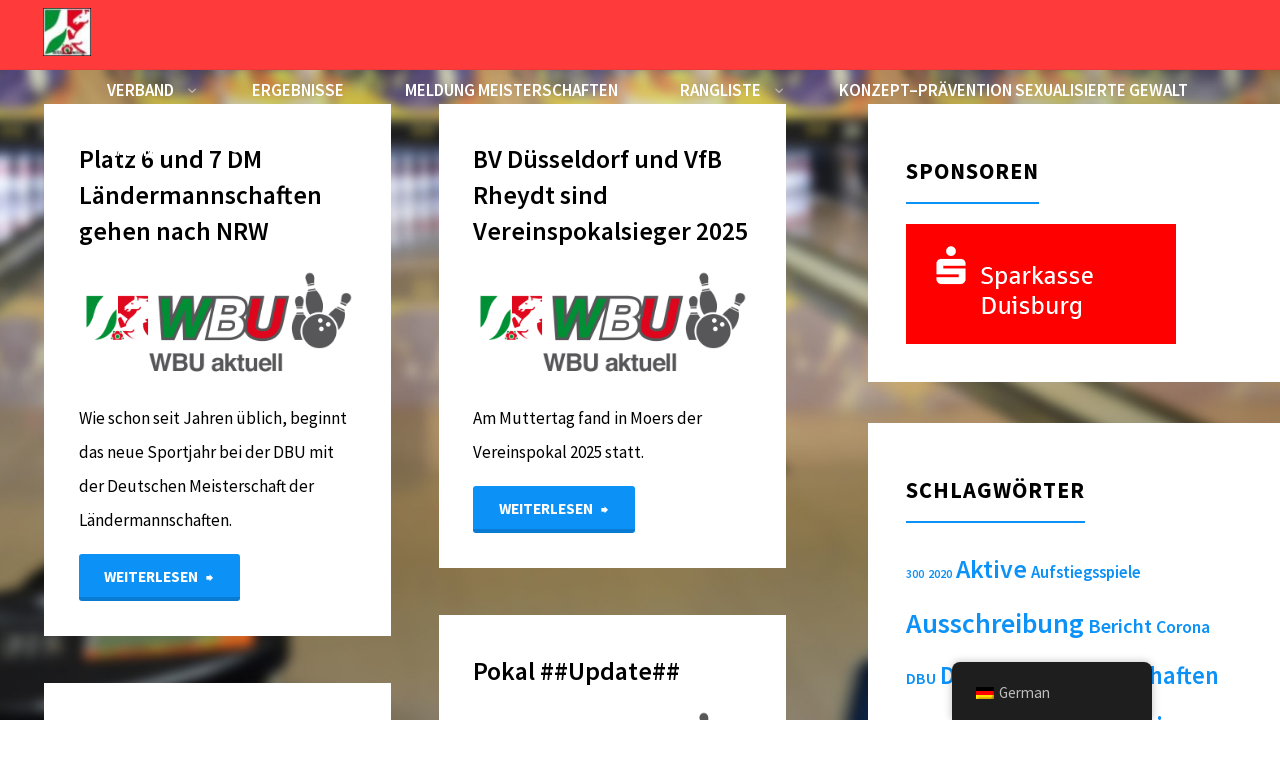

--- FILE ---
content_type: text/html; charset=UTF-8
request_url: https://www.wbubowling.de/tag/pokal/
body_size: 20497
content:
<!DOCTYPE html>
<html lang="de">
<head>
<meta name="viewport" content="width=device-width, user-scalable=yes, initial-scale=1.0">
<meta http-equiv="X-UA-Compatible" content="IE=edge" /><meta charset="UTF-8">

<!-- Diese Seite wurde optimiert mit wpSEO (https://www.wpseo.org). -->
<title>Pokal | Westdeutschen Bowling Union e.V.</title>
<meta name="description" content="Platz 6 und 7 DM Ländermannschaften gehen nach NRW. BV Düsseldorf und VfB Rheydt sind Vereinspokalsieger 2025. Pokal ##Update##." />
<meta name="robots" content="noindex, follow" />
<link rel="canonical" href="https://www.wbubowling.de/tag/pokal/" />
<link rel="next" href="https://www.wbubowling.de/tag/pokal/page/2/" />

<link rel="profile" href="http://gmpg.org/xfn/11">

<link rel='dns-prefetch' href='//stats.wp.com' />

<link rel='dns-prefetch' href='//v0.wordpress.com' />
<link rel='dns-prefetch' href='//c0.wp.com' />
<link rel="alternate" type="application/rss+xml" title="Westdeutschen Bowling Union e.V. &raquo; Feed" href="https://www.wbubowling.de/feed/" />
<link rel="alternate" type="application/rss+xml" title="Westdeutschen Bowling Union e.V. &raquo; Kommentar-Feed" href="https://www.wbubowling.de/comments/feed/" />
<link rel="alternate" type="application/rss+xml" title="Westdeutschen Bowling Union e.V. &raquo; Schlagwort-Feed zu Pokal" href="https://www.wbubowling.de/tag/pokal/feed/" />
<script>
window._wpemojiSettings = {"baseUrl":"https:\/\/s.w.org\/images\/core\/emoji\/14.0.0\/72x72\/","ext":".png","svgUrl":"https:\/\/s.w.org\/images\/core\/emoji\/14.0.0\/svg\/","svgExt":".svg","source":{"concatemoji":"https:\/\/www.wbubowling.de\/wp-includes\/js\/wp-emoji-release.min.js?ver=6.1.9"}};
/*! This file is auto-generated */
!function(e,a,t){var n,r,o,i=a.createElement("canvas"),p=i.getContext&&i.getContext("2d");function s(e,t){var a=String.fromCharCode,e=(p.clearRect(0,0,i.width,i.height),p.fillText(a.apply(this,e),0,0),i.toDataURL());return p.clearRect(0,0,i.width,i.height),p.fillText(a.apply(this,t),0,0),e===i.toDataURL()}function c(e){var t=a.createElement("script");t.src=e,t.defer=t.type="text/javascript",a.getElementsByTagName("head")[0].appendChild(t)}for(o=Array("flag","emoji"),t.supports={everything:!0,everythingExceptFlag:!0},r=0;r<o.length;r++)t.supports[o[r]]=function(e){if(p&&p.fillText)switch(p.textBaseline="top",p.font="600 32px Arial",e){case"flag":return s([127987,65039,8205,9895,65039],[127987,65039,8203,9895,65039])?!1:!s([55356,56826,55356,56819],[55356,56826,8203,55356,56819])&&!s([55356,57332,56128,56423,56128,56418,56128,56421,56128,56430,56128,56423,56128,56447],[55356,57332,8203,56128,56423,8203,56128,56418,8203,56128,56421,8203,56128,56430,8203,56128,56423,8203,56128,56447]);case"emoji":return!s([129777,127995,8205,129778,127999],[129777,127995,8203,129778,127999])}return!1}(o[r]),t.supports.everything=t.supports.everything&&t.supports[o[r]],"flag"!==o[r]&&(t.supports.everythingExceptFlag=t.supports.everythingExceptFlag&&t.supports[o[r]]);t.supports.everythingExceptFlag=t.supports.everythingExceptFlag&&!t.supports.flag,t.DOMReady=!1,t.readyCallback=function(){t.DOMReady=!0},t.supports.everything||(n=function(){t.readyCallback()},a.addEventListener?(a.addEventListener("DOMContentLoaded",n,!1),e.addEventListener("load",n,!1)):(e.attachEvent("onload",n),a.attachEvent("onreadystatechange",function(){"complete"===a.readyState&&t.readyCallback()})),(e=t.source||{}).concatemoji?c(e.concatemoji):e.wpemoji&&e.twemoji&&(c(e.twemoji),c(e.wpemoji)))}(window,document,window._wpemojiSettings);
</script>
<style>
img.wp-smiley,
img.emoji {
	display: inline !important;
	border: none !important;
	box-shadow: none !important;
	height: 1em !important;
	width: 1em !important;
	margin: 0 0.07em !important;
	vertical-align: -0.1em !important;
	background: none !important;
	padding: 0 !important;
}
</style>
	<link rel='stylesheet' id='wp-block-library-css' href='https://c0.wp.com/c/6.1.9/wp-includes/css/dist/block-library/style.min.css' media='all' />
<style id='wp-block-library-inline-css'>
.has-text-align-justify{text-align:justify;}
</style>
<link rel='stylesheet' id='jetpack-videopress-video-block-view-css' href='https://www.wbubowling.de/wp-content/plugins/jetpack/jetpack_vendor/automattic/jetpack-videopress/build/block-editor/blocks/video/view.css?minify=false&#038;ver=34ae973733627b74a14e' media='all' />
<link rel='stylesheet' id='mediaelement-css' href='https://c0.wp.com/c/6.1.9/wp-includes/js/mediaelement/mediaelementplayer-legacy.min.css' media='all' />
<link rel='stylesheet' id='wp-mediaelement-css' href='https://c0.wp.com/c/6.1.9/wp-includes/js/mediaelement/wp-mediaelement.min.css' media='all' />
<link rel='stylesheet' id='classic-theme-styles-css' href='https://c0.wp.com/c/6.1.9/wp-includes/css/classic-themes.min.css' media='all' />
<style id='global-styles-inline-css'>
body{--wp--preset--color--black: #000000;--wp--preset--color--cyan-bluish-gray: #abb8c3;--wp--preset--color--white: #ffffff;--wp--preset--color--pale-pink: #f78da7;--wp--preset--color--vivid-red: #cf2e2e;--wp--preset--color--luminous-vivid-orange: #ff6900;--wp--preset--color--luminous-vivid-amber: #fcb900;--wp--preset--color--light-green-cyan: #7bdcb5;--wp--preset--color--vivid-green-cyan: #00d084;--wp--preset--color--pale-cyan-blue: #8ed1fc;--wp--preset--color--vivid-cyan-blue: #0693e3;--wp--preset--color--vivid-purple: #9b51e0;--wp--preset--color--accent-1: #0c91f7;--wp--preset--color--accent-2: #38ea02;--wp--preset--color--headings: #000000;--wp--preset--color--sitetext: #000000;--wp--preset--color--sitebg: #FFFFFF;--wp--preset--gradient--vivid-cyan-blue-to-vivid-purple: linear-gradient(135deg,rgba(6,147,227,1) 0%,rgb(155,81,224) 100%);--wp--preset--gradient--light-green-cyan-to-vivid-green-cyan: linear-gradient(135deg,rgb(122,220,180) 0%,rgb(0,208,130) 100%);--wp--preset--gradient--luminous-vivid-amber-to-luminous-vivid-orange: linear-gradient(135deg,rgba(252,185,0,1) 0%,rgba(255,105,0,1) 100%);--wp--preset--gradient--luminous-vivid-orange-to-vivid-red: linear-gradient(135deg,rgba(255,105,0,1) 0%,rgb(207,46,46) 100%);--wp--preset--gradient--very-light-gray-to-cyan-bluish-gray: linear-gradient(135deg,rgb(238,238,238) 0%,rgb(169,184,195) 100%);--wp--preset--gradient--cool-to-warm-spectrum: linear-gradient(135deg,rgb(74,234,220) 0%,rgb(151,120,209) 20%,rgb(207,42,186) 40%,rgb(238,44,130) 60%,rgb(251,105,98) 80%,rgb(254,248,76) 100%);--wp--preset--gradient--blush-light-purple: linear-gradient(135deg,rgb(255,206,236) 0%,rgb(152,150,240) 100%);--wp--preset--gradient--blush-bordeaux: linear-gradient(135deg,rgb(254,205,165) 0%,rgb(254,45,45) 50%,rgb(107,0,62) 100%);--wp--preset--gradient--luminous-dusk: linear-gradient(135deg,rgb(255,203,112) 0%,rgb(199,81,192) 50%,rgb(65,88,208) 100%);--wp--preset--gradient--pale-ocean: linear-gradient(135deg,rgb(255,245,203) 0%,rgb(182,227,212) 50%,rgb(51,167,181) 100%);--wp--preset--gradient--electric-grass: linear-gradient(135deg,rgb(202,248,128) 0%,rgb(113,206,126) 100%);--wp--preset--gradient--midnight: linear-gradient(135deg,rgb(2,3,129) 0%,rgb(40,116,252) 100%);--wp--preset--duotone--dark-grayscale: url('#wp-duotone-dark-grayscale');--wp--preset--duotone--grayscale: url('#wp-duotone-grayscale');--wp--preset--duotone--purple-yellow: url('#wp-duotone-purple-yellow');--wp--preset--duotone--blue-red: url('#wp-duotone-blue-red');--wp--preset--duotone--midnight: url('#wp-duotone-midnight');--wp--preset--duotone--magenta-yellow: url('#wp-duotone-magenta-yellow');--wp--preset--duotone--purple-green: url('#wp-duotone-purple-green');--wp--preset--duotone--blue-orange: url('#wp-duotone-blue-orange');--wp--preset--font-size--small: 10px;--wp--preset--font-size--medium: 20px;--wp--preset--font-size--large: 27px;--wp--preset--font-size--x-large: 42px;--wp--preset--font-size--normal: 17px;--wp--preset--font-size--larger: 43px;--wp--preset--spacing--20: 0.44rem;--wp--preset--spacing--30: 0.67rem;--wp--preset--spacing--40: 1rem;--wp--preset--spacing--50: 1.5rem;--wp--preset--spacing--60: 2.25rem;--wp--preset--spacing--70: 3.38rem;--wp--preset--spacing--80: 5.06rem;}:where(.is-layout-flex){gap: 0.5em;}body .is-layout-flow > .alignleft{float: left;margin-inline-start: 0;margin-inline-end: 2em;}body .is-layout-flow > .alignright{float: right;margin-inline-start: 2em;margin-inline-end: 0;}body .is-layout-flow > .aligncenter{margin-left: auto !important;margin-right: auto !important;}body .is-layout-constrained > .alignleft{float: left;margin-inline-start: 0;margin-inline-end: 2em;}body .is-layout-constrained > .alignright{float: right;margin-inline-start: 2em;margin-inline-end: 0;}body .is-layout-constrained > .aligncenter{margin-left: auto !important;margin-right: auto !important;}body .is-layout-constrained > :where(:not(.alignleft):not(.alignright):not(.alignfull)){max-width: var(--wp--style--global--content-size);margin-left: auto !important;margin-right: auto !important;}body .is-layout-constrained > .alignwide{max-width: var(--wp--style--global--wide-size);}body .is-layout-flex{display: flex;}body .is-layout-flex{flex-wrap: wrap;align-items: center;}body .is-layout-flex > *{margin: 0;}:where(.wp-block-columns.is-layout-flex){gap: 2em;}.has-black-color{color: var(--wp--preset--color--black) !important;}.has-cyan-bluish-gray-color{color: var(--wp--preset--color--cyan-bluish-gray) !important;}.has-white-color{color: var(--wp--preset--color--white) !important;}.has-pale-pink-color{color: var(--wp--preset--color--pale-pink) !important;}.has-vivid-red-color{color: var(--wp--preset--color--vivid-red) !important;}.has-luminous-vivid-orange-color{color: var(--wp--preset--color--luminous-vivid-orange) !important;}.has-luminous-vivid-amber-color{color: var(--wp--preset--color--luminous-vivid-amber) !important;}.has-light-green-cyan-color{color: var(--wp--preset--color--light-green-cyan) !important;}.has-vivid-green-cyan-color{color: var(--wp--preset--color--vivid-green-cyan) !important;}.has-pale-cyan-blue-color{color: var(--wp--preset--color--pale-cyan-blue) !important;}.has-vivid-cyan-blue-color{color: var(--wp--preset--color--vivid-cyan-blue) !important;}.has-vivid-purple-color{color: var(--wp--preset--color--vivid-purple) !important;}.has-black-background-color{background-color: var(--wp--preset--color--black) !important;}.has-cyan-bluish-gray-background-color{background-color: var(--wp--preset--color--cyan-bluish-gray) !important;}.has-white-background-color{background-color: var(--wp--preset--color--white) !important;}.has-pale-pink-background-color{background-color: var(--wp--preset--color--pale-pink) !important;}.has-vivid-red-background-color{background-color: var(--wp--preset--color--vivid-red) !important;}.has-luminous-vivid-orange-background-color{background-color: var(--wp--preset--color--luminous-vivid-orange) !important;}.has-luminous-vivid-amber-background-color{background-color: var(--wp--preset--color--luminous-vivid-amber) !important;}.has-light-green-cyan-background-color{background-color: var(--wp--preset--color--light-green-cyan) !important;}.has-vivid-green-cyan-background-color{background-color: var(--wp--preset--color--vivid-green-cyan) !important;}.has-pale-cyan-blue-background-color{background-color: var(--wp--preset--color--pale-cyan-blue) !important;}.has-vivid-cyan-blue-background-color{background-color: var(--wp--preset--color--vivid-cyan-blue) !important;}.has-vivid-purple-background-color{background-color: var(--wp--preset--color--vivid-purple) !important;}.has-black-border-color{border-color: var(--wp--preset--color--black) !important;}.has-cyan-bluish-gray-border-color{border-color: var(--wp--preset--color--cyan-bluish-gray) !important;}.has-white-border-color{border-color: var(--wp--preset--color--white) !important;}.has-pale-pink-border-color{border-color: var(--wp--preset--color--pale-pink) !important;}.has-vivid-red-border-color{border-color: var(--wp--preset--color--vivid-red) !important;}.has-luminous-vivid-orange-border-color{border-color: var(--wp--preset--color--luminous-vivid-orange) !important;}.has-luminous-vivid-amber-border-color{border-color: var(--wp--preset--color--luminous-vivid-amber) !important;}.has-light-green-cyan-border-color{border-color: var(--wp--preset--color--light-green-cyan) !important;}.has-vivid-green-cyan-border-color{border-color: var(--wp--preset--color--vivid-green-cyan) !important;}.has-pale-cyan-blue-border-color{border-color: var(--wp--preset--color--pale-cyan-blue) !important;}.has-vivid-cyan-blue-border-color{border-color: var(--wp--preset--color--vivid-cyan-blue) !important;}.has-vivid-purple-border-color{border-color: var(--wp--preset--color--vivid-purple) !important;}.has-vivid-cyan-blue-to-vivid-purple-gradient-background{background: var(--wp--preset--gradient--vivid-cyan-blue-to-vivid-purple) !important;}.has-light-green-cyan-to-vivid-green-cyan-gradient-background{background: var(--wp--preset--gradient--light-green-cyan-to-vivid-green-cyan) !important;}.has-luminous-vivid-amber-to-luminous-vivid-orange-gradient-background{background: var(--wp--preset--gradient--luminous-vivid-amber-to-luminous-vivid-orange) !important;}.has-luminous-vivid-orange-to-vivid-red-gradient-background{background: var(--wp--preset--gradient--luminous-vivid-orange-to-vivid-red) !important;}.has-very-light-gray-to-cyan-bluish-gray-gradient-background{background: var(--wp--preset--gradient--very-light-gray-to-cyan-bluish-gray) !important;}.has-cool-to-warm-spectrum-gradient-background{background: var(--wp--preset--gradient--cool-to-warm-spectrum) !important;}.has-blush-light-purple-gradient-background{background: var(--wp--preset--gradient--blush-light-purple) !important;}.has-blush-bordeaux-gradient-background{background: var(--wp--preset--gradient--blush-bordeaux) !important;}.has-luminous-dusk-gradient-background{background: var(--wp--preset--gradient--luminous-dusk) !important;}.has-pale-ocean-gradient-background{background: var(--wp--preset--gradient--pale-ocean) !important;}.has-electric-grass-gradient-background{background: var(--wp--preset--gradient--electric-grass) !important;}.has-midnight-gradient-background{background: var(--wp--preset--gradient--midnight) !important;}.has-small-font-size{font-size: var(--wp--preset--font-size--small) !important;}.has-medium-font-size{font-size: var(--wp--preset--font-size--medium) !important;}.has-large-font-size{font-size: var(--wp--preset--font-size--large) !important;}.has-x-large-font-size{font-size: var(--wp--preset--font-size--x-large) !important;}
.wp-block-navigation a:where(:not(.wp-element-button)){color: inherit;}
:where(.wp-block-columns.is-layout-flex){gap: 2em;}
.wp-block-pullquote{font-size: 1.5em;line-height: 1.6;}
</style>
<link rel='stylesheet' id='rfw-style-css' href='https://www.wbubowling.de/wp-content/plugins/rss-feed-widget/css/style.css?ver=2026011203' media='all' />
<link rel='stylesheet' id='trp-floater-language-switcher-style-css' href='https://www.wbubowling.de/wp-content/plugins/translatepress-multilingual/assets/css/trp-floater-language-switcher.css?ver=3.0.6' media='all' />
<link rel='stylesheet' id='trp-language-switcher-style-css' href='https://www.wbubowling.de/wp-content/plugins/translatepress-multilingual/assets/css/trp-language-switcher.css?ver=3.0.6' media='all' />
<link rel='stylesheet' id='kahuna-themefonts-css' href='https://www.wbubowling.de/wp-content/themes/kahuna/resources/fonts/fontfaces.css?ver=1.7.0.1' media='all' />
<link rel='stylesheet' id='kahuna-googlefonts-css' href='//www.wbubowling.de/wp-content/uploads/omgf/kahuna-googlefonts/kahuna-googlefonts.css?ver=1665676664' media='all' />
<link rel='stylesheet' id='kahuna-main-css' href='https://www.wbubowling.de/wp-content/themes/kahuna/style.css?ver=1.7.0.1' media='all' />
<style id='kahuna-main-inline-css'>
 body:not(.kahuna-landing-page) #container, #site-header-main-inside, #colophon-inside, .footer-inside, #breadcrumbs-container-inside, #header-page-title { margin: 0 auto; max-width: 1880px; } body:not(.kahuna-landing-page) #container { max-width: calc( 1880px - 4em ); } #site-header-main { left: 0; right: 0; } #primary { width: 0px; } #secondary { width: 450px; } #container.one-column .main { width: 100%; } #container.two-columns-right #secondary { float: right; } #container.two-columns-right .main, .two-columns-right #breadcrumbs { width: calc( 100% - 450px ); float: left; } #container.two-columns-left #primary { float: left; } #container.two-columns-left .main, .two-columns-left #breadcrumbs { width: calc( 100% - 0px ); float: right; } #container.three-columns-right #primary, #container.three-columns-left #primary, #container.three-columns-sided #primary { float: left; } #container.three-columns-right #secondary, #container.three-columns-left #secondary, #container.three-columns-sided #secondary { float: left; } #container.three-columns-right #primary, #container.three-columns-left #secondary { margin-left: 0%; margin-right: 0%; } #container.three-columns-right .main, .three-columns-right #breadcrumbs { width: calc( 100% - 450px ); float: left; } #container.three-columns-left .main, .three-columns-left #breadcrumbs { width: calc( 100% - 450px ); float: right; } #container.three-columns-sided #secondary { float: right; } #container.three-columns-sided .main, .three-columns-sided #breadcrumbs { width: calc( 100% - 450px ); float: right; } .three-columns-sided #breadcrumbs { margin: 0 calc( 0% + 450px ) 0 -1920px; } #site-text { clip: rect(1px, 1px, 1px, 1px); height: 1px; overflow: hidden; position: absolute !important; width: 1px; word-wrap: normal !important; } html { font-family: 'Source Sans Pro'; font-weight: 400; font-size: 17px; font-weight: 400; line-height: 2; } #site-title { font-family: * Local Font *; font-size: 240%; font-weight: 900; } #access ul li a { font-family: * Local Font *; font-size: 100%; font-weight: 600; } .widget-title { font-family: * Local Font *; font-size: 120%; font-weight: 700; } .widget-container { font-family: * Local Font *; font-size: 110%; font-weight: 600; } .entry-title, .page-title { font-family: * Local Font *; font-size: 190%; font-weight: 600; } .entry-meta > span { font-family: * Local Font *; font-weight: 400; } /*.post-thumbnail-container*/ .entry-meta > span { font-size: 90%; } .page-link, .pagination, .author-info .author-link, .comment .reply a, .comment-meta, .byline { font-family: * Local Font *; } .content-masonry .entry-title { font-size: 152%; } h1 { font-size: 3.029em; } h2 { font-size: 2.678em; } h3 { font-size: 2.327em; } h4 { font-size: 1.976em; } h5 { font-size: 1.625em; } h6 { font-size: 1.274em; } h1, h2, h3, h4, h5, h6 { font-family: * Local Font *; font-weight: 600; } body { color: #000000; background-color: #ffffff; } .lp-staticslider .staticslider-caption-title, .seriousslider.seriousslider-theme .seriousslider-caption-title, .lp-staticslider .staticslider-caption-text, .seriousslider.seriousslider-theme .seriousslider-caption-text, .lp-staticslider .staticslider-caption-text a { color: #ff3a3a; } #site-header-main, #site-header-main.header-fixed #site-header-main-inside, #access ul ul, .menu-search-animated .searchform input[type="search"], #access .menu-search-animated .searchform, #access::after, .kahuna-over-menu .header-fixed#site-header-main, .kahuna-over-menu .header-fixed#site-header-main #access:after { background-color: #ff3a3a; } #site-header-main { border-bottom-color: rgba(0,0,0,.05); } .kahuna-over-menu .header-fixed#site-header-main #site-title a, #nav-toggle { color: #0c91f7; } #access > div > ul > li, #access > div > ul > li > a, .kahuna-over-menu .header-fixed#site-header-main #access > div > ul > li:not([class*='current']), .kahuna-over-menu .header-fixed#site-header-main #access > div > ul > li:not([class*='current']) > a, .kahuna-over-menu .header-fixed#site-header-main #sheader.socials a::before, #sheader.socials a::before, #access .menu-search-animated .searchform input[type="search"], #mobile-menu { color: #ffffff; } .kahuna-over-menu .header-fixed#site-header-main #sheader.socials a:hover::before, #sheader.socials a:hover::before { color: #ff3a3a; } #access ul.sub-menu li a, #access ul.children li a { color: #ffffff; } #access ul.sub-menu li a, #access ul.children li a { background-color: #ff3a3a; } #access > div > ul > li:hover > a, #access > div > ul > li a:hover, #access > div > ul > li:hover, .kahuna-over-menu .header-fixed#site-header-main #access > div > ul > li > a:hover, .kahuna-over-menu .header-fixed#site-header-main #access > div > ul > li:hover { color: #0c91f7; } #access > div > ul > li > a > span::before, #site-title::before { background-color: #0c91f7; } #site-title a:hover { color: #0c91f7; } #access > div > ul > li.current_page_item > a, #access > div > ul > li.current-menu-item > a, #access > div > ul > li.current_page_ancestor > a, #access > div > ul > li.current-menu-ancestor > a, #access .sub-menu, #access .children, .kahuna-over-menu .header-fixed#site-header-main #access > div > ul > li > a { color: #38ea02; } #access ul.children > li.current_page_item > a, #access ul.sub-menu > li.current-menu-item > a, #access ul.children > li.current_page_ancestor > a, #access ul.sub-menu > li.current-menu-ancestor > a { color: #38ea02; } #access .sub-menu li:not(:last-child) span, #access .children li:not(:last-child) span { border-bottom: 1px solid #ee2929; } .searchform .searchsubmit { color: #000000; } body:not(.kahuna-landing-page) article.hentry, body:not(.kahuna-landing-page) .main, body.kahuna-boxed-layout:not(.kahuna-landing-page) #container { background-color: #FFFFFF; } .pagination a, .pagination span { border-color: #eeeeee; } .page-link a, .page-link span em { background-color: #eeeeee; } .pagination a:hover, .pagination span:hover, .page-link a:hover, .page-link span em:hover { background-color: #eeeeee; } .post-thumbnail-container .featured-image-meta, #header-page-title-inside, .lp-staticslider .staticslider-caption-text span, .seriousslider.seriousslider-theme .seriousslider-caption-text span { background-color: rgba(221,51,51, 0.03); } .lp-staticslider .staticslider-caption-title span, .seriousslider.seriousslider-theme .seriousslider-caption-title span { background-color: rgba(12,145,247, 0.03); } .post-thumbnail-container .featured-image-link::before { background-color: #0c91f7; } #header-page-title .entry-meta .bl_categ a { background-color: #0c91f7; } #header-page-title .entry-meta .bl_categ a:hover { background-color: #1da2ff; } #secondary .widget-container { padding: 2em; background-color: #ffffff;} @media (max-width: 1024px) { .cryout #container #secondary .widget-container { padding: 1em; } } .widget-title span { border-bottom-color: #0c91f7; } #colophon, #footer { background-color: #1E2C35; color: #ffffff; } #colophon { border-top: 5px solid #414f58 } #footer-bottom { background: #192730; } .entry-title a:active, .entry-title a:hover { color: #0c91f7; } .entry-title a:hover { border-top-color: #0c91f7; } span.entry-format { color: #0c91f7; } .entry-content blockquote::before, .entry-content blockquote::after { color: rgba(0,0,0,0.2); } .entry-content h5, .entry-content h6, .lp-text-content h5, .lp-text-content h6 { color: #38ea02; } .entry-content h1, .entry-content h2, .entry-content h3, .entry-content h4, .lp-text-content h1, .lp-text-content h2, .lp-text-content h3, .lp-text-content h4 { color: #000000; } a { color: #0c91f7; } a:hover, .entry-meta span a:hover, .comments-link a:hover { color: #38ea02; } .entry-meta > span.comments-link { top: 0.95em; } .socials a:before { color: #0c91f7; } #sheader.socials a:before { background-color: #f53030; } #sfooter.socials a:before, .widget_cryout_socials .socials a:before { background-color: #28363f; } .sidey .socials a:before { background-color: #FFFFFF; } #sheader.socials a:hover:before { background-color: #0c91f7; color: #ff3a3a; } #sfooter.socials a:hover:before, .widget_cryout_socials .socials a:hover:before { background-color: #0c91f7; color: #1E2C35; } .sidey a:hover:before { background-color: #0c91f7; color: #FFFFFF; } .kahuna-normalizedtags #content .tagcloud a { color: #FFFFFF; background-color: #0c91f7; } .kahuna-normalizedtags #content .tagcloud a:hover { background-color: #38ea02; } #nav-fixed i, #nav-fixed a + a { background-color: rgba(215,215,215,0.8); } #nav-fixed a:hover i, #nav-fixed a:hover + a, #nav-fixed a + a:hover { background-color: rgba(12,145,247,0.8); } #nav-fixed i, #nav-fixed span { color: #FFFFFF; } button#toTop { color: #0c91f7; border-color: #0c91f7; } button#toTop:hover { background-color: #0c91f7; color: #ffffff; border-color: #0c91f7; } @media (max-width: 800px) { .cryout #footer-bottom .footer-inside { padding-top: 2.5em; } .cryout .footer-inside a#toTop {background-color: #0c91f7; color: #ffffff;} .cryout .footer-inside a#toTop:hover { opacity: 0.8;} } a.continue-reading-link, .continue-reading-link::after { background-color:#0c91f7; color: #FFFFFF; } .entry-meta .icon-metas:before { color: #000000; } .kahuna-caption-one .main .wp-caption .wp-caption-text { border-bottom-color: #eeeeee; } .kahuna-caption-two .main .wp-caption .wp-caption-text { background-color: #f5f5f5; } .kahuna-image-one .entry-content img[class*="align"], .kahuna-image-one .entry-summary img[class*="align"], .kahuna-image-two .entry-content img[class*='align'], .kahuna-image-two .entry-summary img[class*='align'] { border-color: #eeeeee; } .kahuna-image-five .entry-content img[class*='align'], .kahuna-image-five .entry-summary img[class*='align'] { border-color: #0c91f7; } /* diffs */ span.edit-link a.post-edit-link, span.edit-link a.post-edit-link:hover, span.edit-link .icon-edit:before { color: #000000; } .searchform { border-color: #ebebeb; } #breadcrumbs-container { background-color: #f8f8f8; } .entry-meta span, .entry-meta a, .entry-utility span, .entry-utility a, .entry-meta time, #breadcrumbs-nav, #header-page-title .byline, .footermenu ul li span.sep { color: #000000; } .footermenu ul li a:hover { color: #0c91f7; } .footermenu ul li a::after { background: #0c91f7; } #breadcrumbs-nav a { color: #000000; } .entry-meta span.entry-sticky { background-color: #000000; color: #FFFFFF; } #commentform { } code, #nav-below .nav-previous a:before, #nav-below .nav-next a:before { background-color: #eeeeee; } pre, .comment-author { border-color: #eeeeee; } pre { background-color: #f8f8f8; } .commentlist .comment-body, .commentlist .pingback { background-color: #f5f5f5; } .commentlist .comment-body::after { border-top-color: #f5f5f5; } article .author-info { border-color: #eeeeee; } .page-header.pad-container { border-color: #eeeeee; } .comment-meta a { color: #000000; } .commentlist .reply a { color: #000000; } .commentlist .reply a:hover { border-bottom-color: #0c91f7; } select, input[type], textarea { color: #000000; border-color: #e9e9e9; } .searchform input[type="search"], .searchform input[type="search"]:hover, .searchform input[type="search"]:focus { background-color: #FFFFFF; } input[type]:hover, textarea:hover, select:hover, input[type]:focus, textarea:focus, select:focus { background: #f5f5f5; } button, input[type="button"], input[type="submit"], input[type="reset"] { background-color: #0c91f7; color: #FFFFFF; } button:hover, input[type="button"]:hover, input[type="submit"]:hover, input[type="reset"]:hover { background-color: #38ea02; } hr { background-color: #f0f0f0; } /* gutenberg */ .wp-block-image.alignwide { margin-left: calc( ( 15% + 2.5em ) * -1 ); margin-right: calc( ( 15% + 2.5em ) * -1 ); } .wp-block-image.alignwide img { /* width: calc( 130% + 5em ); max-width: calc( 130% + 5em ); */ } .has-accent-1-color, .has-accent-1-color:hover { color: #0c91f7; } .has-accent-2-color, .has-accent-2-color:hover { color: #38ea02; } .has-headings-color, .has-headings-color:hover { color: #000000; } .has-sitetext-color, .has-sitetext-color:hover { color: #000000; } .has-sitebg-color, .has-sitebg-color:hover { color: #FFFFFF; } .has-accent-1-background-color { background-color: #0c91f7; } .has-accent-2-background-color { background-color: #38ea02; } .has-headings-background-color { background-color: #000000; } .has-sitetext-background-color { background-color: #000000; } .has-sitebg-background-color { background-color: #FFFFFF; } .has-small-font-size { font-size: 10px; } .has-regular-font-size { font-size: 17px; } .has-large-font-size { font-size: 27px; } .has-larger-font-size { font-size: 43px; } .has-huge-font-size { font-size: 43px; } /* woocommerce */ .woocommerce-page #respond input#submit.alt, .woocommerce a.button.alt, .woocommerce-page button.button.alt, .woocommerce input.button.alt, .woocommerce #respond input#submit, .woocommerce a.button, .woocommerce button.button, .woocommerce input.button { background-color: #0c91f7; color: #FFFFFF; line-height: 2; } .woocommerce #respond input#submit:hover, .woocommerce a.button:hover, .woocommerce button.button:hover, .woocommerce input.button:hover { background-color: #2eb3ff; color: #FFFFFF;} .woocommerce-page #respond input#submit.alt, .woocommerce a.button.alt, .woocommerce-page button.button.alt, .woocommerce input.button.alt { background-color: #38ea02; color: #FFFFFF; line-height: 2; } .woocommerce-page #respond input#submit.alt:hover, .woocommerce a.button.alt:hover, .woocommerce-page button.button.alt:hover, .woocommerce input.button.alt:hover { background-color: #5aff24; color: #FFFFFF;} .woocommerce div.product .woocommerce-tabs ul.tabs li.active { border-bottom-color: #FFFFFF; } .woocommerce #respond input#submit.alt.disabled, .woocommerce #respond input#submit.alt.disabled:hover, .woocommerce #respond input#submit.alt:disabled, .woocommerce #respond input#submit.alt:disabled:hover, .woocommerce #respond input#submit.alt[disabled]:disabled, .woocommerce #respond input#submit.alt[disabled]:disabled:hover, .woocommerce a.button.alt.disabled, .woocommerce a.button.alt.disabled:hover, .woocommerce a.button.alt:disabled, .woocommerce a.button.alt:disabled:hover, .woocommerce a.button.alt[disabled]:disabled, .woocommerce a.button.alt[disabled]:disabled:hover, .woocommerce button.button.alt.disabled, .woocommerce button.button.alt.disabled:hover, .woocommerce button.button.alt:disabled, .woocommerce button.button.alt:disabled:hover, .woocommerce button.button.alt[disabled]:disabled, .woocommerce button.button.alt[disabled]:disabled:hover, .woocommerce input.button.alt.disabled, .woocommerce input.button.alt.disabled:hover, .woocommerce input.button.alt:disabled, .woocommerce input.button.alt:disabled:hover, .woocommerce input.button.alt[disabled]:disabled, .woocommerce input.button.alt[disabled]:disabled:hover { background-color: #38ea02; } .woocommerce ul.products li.product .price, .woocommerce div.product p.price, .woocommerce div.product span.price { color: #000000 } #add_payment_method #payment, .woocommerce-cart #payment, .woocommerce-checkout #payment { background: #f5f5f5; } .woocommerce .main .page-title { /*font-size: -0.0052em; */ } /* mobile menu */ nav#mobile-menu { background-color: #ff3a3a; } #mobile-nav .searchform input[type="search"]{ background-color: #ee2929; border-color: rgba(0,0,0,0.15); } nav#mobile-menu ul li.menu-burger { background-color: #f73232 } .main .entry-content, .main .entry-summary { text-align: left; } .main p, .main ul, .main ol, .main dd, .main pre, .main hr { margin-bottom: 2em; } .main .entry-content p { text-indent: 0em; } .main a.post-featured-image { ; } #header-widget-area { width: 100%; left: 10px; } .kahuna-striped-table .main thead th, .kahuna-bordered-table .main thead th, .kahuna-striped-table .main td, .kahuna-striped-table .main th, .kahuna-bordered-table .main th, .kahuna-bordered-table .main td { border-color: #e9e9e9; } .kahuna-clean-table .main th, .kahuna-striped-table .main tr:nth-child(even) td, .kahuna-striped-table .main tr:nth-child(even) th { background-color: #f6f6f6; } .kahuna-cropped-featured .main .post-thumbnail-container { height: 275px; } .kahuna-responsive-featured .main .post-thumbnail-container { max-height: 275px; height: auto; } article.hentry .article-inner, #content-masonry article.hentry .article-inner { padding: 10%; } #breadcrumbs-nav, body.woocommerce.woocommerce-page #breadcrumbs-nav, .pad-container { padding: 10%; } .kahuna-magazine-two.archive #breadcrumbs-nav, .kahuna-magazine-two.archive .pad-container, .kahuna-magazine-two.search #breadcrumbs-nav, .kahuna-magazine-two.search .pad-container { padding: 5%; } .kahuna-magazine-three.archive #breadcrumbs-nav, .kahuna-magazine-three.archive .pad-container, .kahuna-magazine-three.search #breadcrumbs-nav, .kahuna-magazine-three.search .pad-container { padding: 3.3333333333333%; } #site-header-main { height:60px; } #access .menu-search-animated .searchform { height: 59px; line-height: 59px; } .menu-search-animated, #sheader-container, .identity, #nav-toggle { height:60px; line-height:60px; } #access div > ul > li > a { line-height:60px; } #branding { height:60px; } .kahuna-responsive-headerimage #masthead #header-image-main-inside { max-height: 0px; } .kahuna-cropped-headerimage #masthead #header-image-main-inside { height: 0px; } #site-description { display: block; } #site-text { display: none; } #masthead #site-header-main { position: fixed; } .kahuna-fixed-menu #header-image-main { margin-top: 60px; } @media (min-width: 1152px) { body:not(.kahuna-landing-page) #masthead { border-bottom: 1px solid #ee2929; } } @media (max-width: 640px) { #header-page-title .entry-title { font-size: 170%; } } .lp-staticslider .staticslider-caption, .seriousslider.seriousslider-theme .seriousslider-caption, .kahuna-landing-page .lp-blocks-inside, .kahuna-landing-page .lp-boxes-inside, .kahuna-landing-page .lp-text-inside, .kahuna-landing-page .lp-posts-inside, .kahuna-landing-page .lp-page-inside, .kahuna-landing-page .lp-section-header, .kahuna-landing-page .content-widget { max-width: 1880px; } .kahuna-landing-page .content-widget { margin: 0 auto; } .lp-staticslider { max-height: calc(100vh - 60px); } a.staticslider-button:nth-child(2n+1), .seriousslider-theme .seriousslider-caption-buttons a:nth-child(2n+1) { background-color: #0c91f7; color: #FFFFFF; border-color: #0078de; } .staticslider-button:nth-child(2n+1):hover, .seriousslider-theme .seriousslider-caption-buttons a:nth-child(2n+1):hover { background-color: #0078de; } a.staticslider-button:nth-child(2n), .seriousslider-theme .seriousslider-caption-buttons a:nth-child(2n) { color: #38ea02; background-color: #FFFFFF; border-color: #e6e6e6; } a.staticslider-button:nth-child(2n):hover, .seriousslider-theme .seriousslider-caption-buttons a:nth-child(2n):hover { background-color: #e6e6e6; } .lp-block { background: #FFFFFF; } .lp-block:hover { box-shadow: 0 0 20px rgba(0,0,0, 0.15); } .lp-block i[class^=blicon]::before { color: #FFFFFF; border-color: #0082e8; background-color: #0c91f7; } .lp-block:hover i::before { background-color: #0082e8; } .lp-block i:after { background-color: #0c91f7; } .lp-block:hover i:after { background-color: #38ea02; } .lp-block-text, .lp-boxes-static .lp-box-text, .lp-section-desc { color: #000000; } .lp-blocks { background-color: #eeeff0; } .lp-boxes { background-color: #eceff2; } .lp-text { background-color: #f7f8f9; } .lp-boxes-static .lp-box:hover { box-shadow: 0 0 20px rgba(0,0,0, 0.15); } .lp-boxes-static .lp-box-image::after { background-color: #0c91f7; } .lp-boxes-static .lp-box-image .box-overlay { background-color: #20a5ff; } .lp-box-titlelink:hover { color: #0c91f7; } .lp-boxes-1 .lp-box .lp-box-image { height: 150px; } .lp-boxes-2 .lp-box .lp-box-image { height: 400px; } .lp-box-readmore:hover { color: #0c91f7; } #lp-posts, #lp-page { background-color: #dd0000; } .lpbox-rnd1 { background-color: #b5b8bb; } .lpbox-rnd2 { background-color: #b0b3b6; } .lpbox-rnd3 { background-color: #abaeb1; } .lpbox-rnd4 { background-color: #a6a9ac; } .lpbox-rnd5 { background-color: #a1a4a7; } .lpbox-rnd6 { background-color: #9c9fa2; } .lpbox-rnd7 { background-color: #979a9d; } .lpbox-rnd8 { background-color: #929598; } 
</style>
<link rel='stylesheet' id='cryout-serious-slider-style-css' href='https://www.wbubowling.de/wp-content/plugins/cryout-serious-slider/resources/style.css?ver=1.2.7' media='all' />
<link rel='stylesheet' id='jetpack_css-css' href='https://c0.wp.com/p/jetpack/12.5.1/css/jetpack.css' media='all' />
<script src='https://c0.wp.com/c/6.1.9/wp-includes/js/jquery/jquery.min.js' id='jquery-core-js'></script>
<script src='https://c0.wp.com/c/6.1.9/wp-includes/js/jquery/jquery-migrate.min.js' id='jquery-migrate-js'></script>
<!--[if lt IE 9]>
<script src='https://www.wbubowling.de/wp-content/themes/kahuna/resources/js/html5shiv.min.js?ver=1.7.0.1' id='kahuna-html5shiv-js'></script>
<![endif]-->
<script src='https://www.wbubowling.de/wp-content/plugins/cryout-serious-slider/resources/jquery.mobile.custom.min.js?ver=1.2.7' id='cryout-serious-slider-jquerymobile-js'></script>
<script src='https://www.wbubowling.de/wp-content/plugins/cryout-serious-slider/resources/slider.js?ver=1.2.7' id='cryout-serious-slider-script-js'></script>
<link rel="https://api.w.org/" href="https://www.wbubowling.de/wp-json/" /><link rel="alternate" type="application/json" href="https://www.wbubowling.de/wp-json/wp/v2/tags/203" /><link rel="EditURI" type="application/rsd+xml" title="RSD" href="https://www.wbubowling.de/xmlrpc.php?rsd" />
<link rel="wlwmanifest" type="application/wlwmanifest+xml" href="https://www.wbubowling.de/wp-includes/wlwmanifest.xml" />
<meta name="generator" content="WordPress 6.1.9" />
<!-- Enter your scripts here --><link rel="alternate" hreflang="de-DE" href="https://www.wbubowling.de/tag/pokal/"/>
<link rel="alternate" hreflang="de" href="https://www.wbubowling.de/tag/pokal/"/>
	<style>img#wpstats{display:none}</style>
		<style type="text/css" media="all">
/* <![CDATA[ */
@import url("https://www.wbubowling.de/wp-content/plugins/wp-table-reloaded/css/plugin.css?ver=1.9.4");
@import url("https://www.wbubowling.de/wp-content/plugins/wp-table-reloaded/css/datatables.css?ver=1.9.4");
/* ]]> */
</style><style id="custom-background-css">
body.custom-background { background-image: url("https://www.wbubowling.de/wp-content/uploads/2021/03/DSC_5674a-scaled.jpg"); background-position: center center; background-size: contain; background-repeat: no-repeat; background-attachment: fixed; }
</style>
	
<!-- Jetpack Open Graph Tags -->
<meta property="og:type" content="website" />
<meta property="og:title" content="Pokal | Westdeutschen Bowling Union e.V." />
<meta property="og:url" content="https://www.wbubowling.de/tag/pokal/" />
<meta property="og:description" content="Platz 6 und 7 DM Ländermannschaften gehen nach NRW. BV Düsseldorf und VfB Rheydt sind Vereinspokalsieger 2025. Pokal ##Update##." />
<meta property="og:site_name" content="Westdeutschen Bowling Union e.V." />
<meta property="og:image" content="https://www.wbubowling.de/wp-content/uploads/2020/05/cropped-Wappen-und-Pin.jpg" />
<meta property="og:image:width" content="512" />
<meta property="og:image:height" content="512" />
<meta property="og:image:alt" content="" />
<meta property="og:locale" content="de_DE" />
<meta name="twitter:creator" content="@wbubowling" />

<!-- End Jetpack Open Graph Tags -->
<link rel="icon" href="https://www.wbubowling.de/wp-content/uploads/2020/05/cropped-Wappen-und-Pin-32x32.jpg" sizes="32x32" />
<link rel="icon" href="https://www.wbubowling.de/wp-content/uploads/2020/05/cropped-Wappen-und-Pin-192x192.jpg" sizes="192x192" />
<link rel="apple-touch-icon" href="https://www.wbubowling.de/wp-content/uploads/2020/05/cropped-Wappen-und-Pin-180x180.jpg" />
<meta name="msapplication-TileImage" content="https://www.wbubowling.de/wp-content/uploads/2020/05/cropped-Wappen-und-Pin-270x270.jpg" />
<style type="text/css" id="wp-custom-css">@media (max-width: 1120px) {
.cryout #nav-toggle {
    display: block;
}
#masthead.cryout #access {
    display: none;
}
}

#access a {
	padding: 0 0.6em;
	
}

#masthead #site-header-main {
	background-color: #ff3a3a
}

#access > div > ul > li:hover > a, #access > div > ul > li a:hover, #access > div > ul > li:hover, .kahuna-over-menu .header-fixed#site-header-main #access > div > ul > li > a:hover, .kahuna-over-menu .header-fixed#site-header-main #access > div > ul > li:hover {
	color: #ffeb3b;
}

#access > div > ul > li > a > span::before, #site-title::before {
	background-color: #ffeb3b;
}
.post-thumbnail-container .featured-image-overlay {display:none}

.post-thumbnail-container:hover picture, .post-thumbnail-container:hover .post-featured-image {
filter:none;
}
.icon-menu {
	color:#fff;
}

nav#mobile-menu > div > ul > li > a,
nav#mobile-menu a{
	color:#fff
}

.comment-form-cookies-consent {display:none}


body.custom-background {
	background-size: cover;
}

article.hentry .article-inner, #content-masonry article.hentry .article-inner {
	background-color: #fff;
}

body:not(.kahuna-landing-page) article.hentry, body:not(.kahuna-landing-page) .main, body.kahuna-boxed-layout:not(.kahuna-landing-page) #container {
	background:transparent
}

.pagination {background-color:#fff}

#commentform {
    background: #fff;
    padding: 20px;
}

#reply-title {
	background-color:#fff;
	padding: 20px 20px 0;
}

body.home #container:not(.kahuna-landing-page) .main,
body.home #container.two-columns-right #secondary
{
	padding-top:5.5em
	
}

#site-header-main {
	height:70px;
}
#site-copyright {display:none}

#comments {
background: #fff;
}

.main #comments-title {
	padding: 20px 20px 0 !important;
}

#colophon .widget-container {
	padding:0;
	margin:0;
}

#access ul li {
	padding:0 1.2rem;
}</style></head>

<body class="archive tag tag-pokal tag-203 custom-background wp-custom-logo wp-embed-responsive translatepress-de_DE kahuna-image-four kahuna-caption-zero kahuna-totop-normal kahuna-stripped-table kahuna-fixed-menu kahuna-menu-left kahuna-responsive-headerimage kahuna-responsive-featured kahuna-magazine-two kahuna-magazine-layout kahuna-comhide-in-posts kahuna-comhide-in-pages kahuna-comment-labels kahuna-comment-date-published kahuna-header-titles kahuna-header-titles-nodesc kahuna-hide-page-title kahuna-elementradius kahuna-article-animation-zoomIn" itemscope itemtype="http://schema.org/WebPage">
			<a class="skip-link screen-reader-text" href="#main" title="Zum Inhalt springen"> Zum Inhalt springen </a>
	<svg xmlns="http://www.w3.org/2000/svg" viewBox="0 0 0 0" width="0" height="0" focusable="false" role="none" style="visibility: hidden; position: absolute; left: -9999px; overflow: hidden;" ><defs><filter id="wp-duotone-dark-grayscale"><feColorMatrix color-interpolation-filters="sRGB" type="matrix" values=" .299 .587 .114 0 0 .299 .587 .114 0 0 .299 .587 .114 0 0 .299 .587 .114 0 0 " /><feComponentTransfer color-interpolation-filters="sRGB" ><feFuncR type="table" tableValues="0 0.49803921568627" /><feFuncG type="table" tableValues="0 0.49803921568627" /><feFuncB type="table" tableValues="0 0.49803921568627" /><feFuncA type="table" tableValues="1 1" /></feComponentTransfer><feComposite in2="SourceGraphic" operator="in" /></filter></defs></svg><svg xmlns="http://www.w3.org/2000/svg" viewBox="0 0 0 0" width="0" height="0" focusable="false" role="none" style="visibility: hidden; position: absolute; left: -9999px; overflow: hidden;" ><defs><filter id="wp-duotone-grayscale"><feColorMatrix color-interpolation-filters="sRGB" type="matrix" values=" .299 .587 .114 0 0 .299 .587 .114 0 0 .299 .587 .114 0 0 .299 .587 .114 0 0 " /><feComponentTransfer color-interpolation-filters="sRGB" ><feFuncR type="table" tableValues="0 1" /><feFuncG type="table" tableValues="0 1" /><feFuncB type="table" tableValues="0 1" /><feFuncA type="table" tableValues="1 1" /></feComponentTransfer><feComposite in2="SourceGraphic" operator="in" /></filter></defs></svg><svg xmlns="http://www.w3.org/2000/svg" viewBox="0 0 0 0" width="0" height="0" focusable="false" role="none" style="visibility: hidden; position: absolute; left: -9999px; overflow: hidden;" ><defs><filter id="wp-duotone-purple-yellow"><feColorMatrix color-interpolation-filters="sRGB" type="matrix" values=" .299 .587 .114 0 0 .299 .587 .114 0 0 .299 .587 .114 0 0 .299 .587 .114 0 0 " /><feComponentTransfer color-interpolation-filters="sRGB" ><feFuncR type="table" tableValues="0.54901960784314 0.98823529411765" /><feFuncG type="table" tableValues="0 1" /><feFuncB type="table" tableValues="0.71764705882353 0.25490196078431" /><feFuncA type="table" tableValues="1 1" /></feComponentTransfer><feComposite in2="SourceGraphic" operator="in" /></filter></defs></svg><svg xmlns="http://www.w3.org/2000/svg" viewBox="0 0 0 0" width="0" height="0" focusable="false" role="none" style="visibility: hidden; position: absolute; left: -9999px; overflow: hidden;" ><defs><filter id="wp-duotone-blue-red"><feColorMatrix color-interpolation-filters="sRGB" type="matrix" values=" .299 .587 .114 0 0 .299 .587 .114 0 0 .299 .587 .114 0 0 .299 .587 .114 0 0 " /><feComponentTransfer color-interpolation-filters="sRGB" ><feFuncR type="table" tableValues="0 1" /><feFuncG type="table" tableValues="0 0.27843137254902" /><feFuncB type="table" tableValues="0.5921568627451 0.27843137254902" /><feFuncA type="table" tableValues="1 1" /></feComponentTransfer><feComposite in2="SourceGraphic" operator="in" /></filter></defs></svg><svg xmlns="http://www.w3.org/2000/svg" viewBox="0 0 0 0" width="0" height="0" focusable="false" role="none" style="visibility: hidden; position: absolute; left: -9999px; overflow: hidden;" ><defs><filter id="wp-duotone-midnight"><feColorMatrix color-interpolation-filters="sRGB" type="matrix" values=" .299 .587 .114 0 0 .299 .587 .114 0 0 .299 .587 .114 0 0 .299 .587 .114 0 0 " /><feComponentTransfer color-interpolation-filters="sRGB" ><feFuncR type="table" tableValues="0 0" /><feFuncG type="table" tableValues="0 0.64705882352941" /><feFuncB type="table" tableValues="0 1" /><feFuncA type="table" tableValues="1 1" /></feComponentTransfer><feComposite in2="SourceGraphic" operator="in" /></filter></defs></svg><svg xmlns="http://www.w3.org/2000/svg" viewBox="0 0 0 0" width="0" height="0" focusable="false" role="none" style="visibility: hidden; position: absolute; left: -9999px; overflow: hidden;" ><defs><filter id="wp-duotone-magenta-yellow"><feColorMatrix color-interpolation-filters="sRGB" type="matrix" values=" .299 .587 .114 0 0 .299 .587 .114 0 0 .299 .587 .114 0 0 .299 .587 .114 0 0 " /><feComponentTransfer color-interpolation-filters="sRGB" ><feFuncR type="table" tableValues="0.78039215686275 1" /><feFuncG type="table" tableValues="0 0.94901960784314" /><feFuncB type="table" tableValues="0.35294117647059 0.47058823529412" /><feFuncA type="table" tableValues="1 1" /></feComponentTransfer><feComposite in2="SourceGraphic" operator="in" /></filter></defs></svg><svg xmlns="http://www.w3.org/2000/svg" viewBox="0 0 0 0" width="0" height="0" focusable="false" role="none" style="visibility: hidden; position: absolute; left: -9999px; overflow: hidden;" ><defs><filter id="wp-duotone-purple-green"><feColorMatrix color-interpolation-filters="sRGB" type="matrix" values=" .299 .587 .114 0 0 .299 .587 .114 0 0 .299 .587 .114 0 0 .299 .587 .114 0 0 " /><feComponentTransfer color-interpolation-filters="sRGB" ><feFuncR type="table" tableValues="0.65098039215686 0.40392156862745" /><feFuncG type="table" tableValues="0 1" /><feFuncB type="table" tableValues="0.44705882352941 0.4" /><feFuncA type="table" tableValues="1 1" /></feComponentTransfer><feComposite in2="SourceGraphic" operator="in" /></filter></defs></svg><svg xmlns="http://www.w3.org/2000/svg" viewBox="0 0 0 0" width="0" height="0" focusable="false" role="none" style="visibility: hidden; position: absolute; left: -9999px; overflow: hidden;" ><defs><filter id="wp-duotone-blue-orange"><feColorMatrix color-interpolation-filters="sRGB" type="matrix" values=" .299 .587 .114 0 0 .299 .587 .114 0 0 .299 .587 .114 0 0 .299 .587 .114 0 0 " /><feComponentTransfer color-interpolation-filters="sRGB" ><feFuncR type="table" tableValues="0.098039215686275 1" /><feFuncG type="table" tableValues="0 0.66274509803922" /><feFuncB type="table" tableValues="0.84705882352941 0.41960784313725" /><feFuncA type="table" tableValues="1 1" /></feComponentTransfer><feComposite in2="SourceGraphic" operator="in" /></filter></defs></svg>		<div id="site-wrapper">
	<header id="masthead" class="cryout"  itemscope itemtype="http://schema.org/WPHeader">

		<div id="site-header-main">
			<div id="site-header-main-inside">

								<nav id="mobile-menu">
					<div><ul id="mobile-nav" class=""><li id="menu-item-2618" class="menu-item menu-item-type-post_type menu-item-object-page menu-item-has-children menu-item-2618"><a href="https://www.wbubowling.de/verband/"><span>Verband</span></a>
<ul class="sub-menu">
	<li id="menu-item-17720" class="menu-item menu-item-type-post_type menu-item-object-page menu-item-17720"><a title="https://www.wbubowling.de/verband/vorstand/" href="https://www.wbubowling.de/verband/vorstand/"><span>Vorstand</span></a></li>
	<li id="menu-item-17721" class="menu-item menu-item-type-post_type menu-item-object-page menu-item-17721"><a href="https://www.wbubowling.de/verband/sportausschuss/"><span>Sportausschuss</span></a></li>
	<li id="menu-item-3080" class="menu-item menu-item-type-post_type menu-item-object-page menu-item-3080"><a href="https://www.wbubowling.de/verband/jugendaussschuss/"><span>Jugendausschuss und Fachwarte</span></a></li>
	<li id="menu-item-3079" class="menu-item menu-item-type-post_type menu-item-object-page menu-item-3079"><a href="https://www.wbubowling.de/verband/rechts-und-kontrollinstanzen/"><span>Rechts- und Kontrollinstanzen</span></a></li>
	<li id="menu-item-25275" class="menu-item menu-item-type-post_type menu-item-object-page menu-item-25275"><a href="https://www.wbubowling.de/verband/ehrenmitglieder/"><span>Ehrenmitglieder</span></a></li>
	<li id="menu-item-3095" class="menu-item menu-item-type-post_type menu-item-object-page menu-item-3095"><a href="https://www.wbubowling.de/verband/presse/"><span>Presse</span></a></li>
	<li id="menu-item-17725" class="menu-item menu-item-type-post_type menu-item-object-page menu-item-17725"><a title="https://www.wbubowling.de/verband/downloads/" href="https://www.wbubowling.de/verband/downloads/"><span>Downloads</span></a></li>
	<li id="menu-item-2632" class="menu-item menu-item-type-post_type menu-item-object-page menu-item-2632"><a href="https://www.wbubowling.de/archiv/"><span>Archiv</span></a></li>
</ul>
</li>
<li id="menu-item-18536" class="menu-item menu-item-type-post_type menu-item-object-page menu-item-18536"><a href="https://www.wbubowling.de/ergebnisse/"><span>Ergebnisse</span></a></li>
<li id="menu-item-15029" class="menu-item menu-item-type-custom menu-item-object-custom menu-item-15029"><a href="https://registrierung.wbubowling.de/index.php/registration/"><span>Meldung Meisterschaften</span></a></li>
<li id="menu-item-4895" class="menu-item menu-item-type-custom menu-item-object-custom menu-item-has-children menu-item-4895"><a href="#"><span>Rangliste</span></a>
<ul class="sub-menu">
	<li id="menu-item-26671" class="menu-item menu-item-type-custom menu-item-object-custom menu-item-26671"><a href="https://rangliste.wbubowling.de/"><span>Rangliste</span></a></li>
	<li id="menu-item-26672" class="menu-item menu-item-type-custom menu-item-object-custom menu-item-26672"><a href="https://liga.wbubowling.de/rangliste.php"><span>Bis 2024/2025</span></a></li>
</ul>
</li>
<li id="menu-item-24889" class="menu-item menu-item-type-post_type menu-item-object-page menu-item-24889"><a href="https://www.wbubowling.de/schutzkonzept-praevention-sexualisierte-gewalt/"><span>Konzept–Prävention sexualisierte Gewalt</span></a></li>
<li id="menu-item-2635" class="menu-item menu-item-type-post_type menu-item-object-page menu-item-2635"><a href="https://www.wbubowling.de/termine/"><span>Kalender</span></a></li>
<li class='menu-main-search menu-search-animated'>
		<button aria-label=Suchen><i class='icon-search'></i></button> 
<form role="search" method="get" class="searchform" action="https://www.wbubowling.de/">
	<label>
		<span class="screen-reader-text">Suche nach:</span>
		<input type="search" class="s" placeholder="Suchwort eingeben und Eingabetaste drücken" value="" name="s" />
	</label>
	<button type="submit" class="searchsubmit"><span class="screen-reader-text">Suchen</span><i class="icon-search"></i></button>
</form>

		<i class='icon-cancel'></i> </li></ul></div>					<button id="nav-cancel"><i class="icon-cancel"></i></button>
				</nav> <!-- #mobile-menu -->
				
				<div id="branding">
					<div class="identity"><a href="https://www.wbubowling.de/" id="logo" class="custom-logo-link" title="Westdeutschen Bowling Union e.V." rel="home"><img   src="https://www.wbubowling.de/wp-content/uploads/2024/09/NRW-Wappen-klein-e1725649187128.jpg" class="custom-logo" alt="Westdeutschen Bowling Union e.V." decoding="async" srcset="https://www.wbubowling.de/wp-content/uploads/2024/09/NRW-Wappen-klein-e1725649187128.jpg 50w, https://www.wbubowling.de/wp-content/uploads/2024/09/NRW-Wappen-klein-e1725649187128-12x12.jpg 12w" sizes="(max-width: 50px) 100vw, 50px" /></a></div><div id="site-text"><div itemprop="headline" id="site-title"><span> <a href="https://www.wbubowling.de/" title="Offizielle Homepage der Westdeutschen Bowling Union e.V." rel="home">Westdeutschen Bowling Union e.V.</a> </span></div><span id="site-description"  itemprop="description" >Offizielle Homepage der Westdeutschen Bowling Union e.V.</span></div>				</div><!-- #branding -->

				<div id="sheader-container">
									</div>

								<button id="nav-toggle" aria-label="Primäres Menü"><i class="icon-menu"></i></button>
				<nav id="access" role="navigation"  aria-label="Primäres Menü"  itemscope itemtype="http://schema.org/SiteNavigationElement">
						<div><ul id="prime_nav" class=""><li class="menu-item menu-item-type-post_type menu-item-object-page menu-item-has-children menu-item-2618"><a href="https://www.wbubowling.de/verband/"><span>Verband</span></a>
<ul class="sub-menu">
	<li class="menu-item menu-item-type-post_type menu-item-object-page menu-item-17720"><a title="https://www.wbubowling.de/verband/vorstand/" href="https://www.wbubowling.de/verband/vorstand/"><span>Vorstand</span></a></li>
	<li class="menu-item menu-item-type-post_type menu-item-object-page menu-item-17721"><a href="https://www.wbubowling.de/verband/sportausschuss/"><span>Sportausschuss</span></a></li>
	<li class="menu-item menu-item-type-post_type menu-item-object-page menu-item-3080"><a href="https://www.wbubowling.de/verband/jugendaussschuss/"><span>Jugendausschuss und Fachwarte</span></a></li>
	<li class="menu-item menu-item-type-post_type menu-item-object-page menu-item-3079"><a href="https://www.wbubowling.de/verband/rechts-und-kontrollinstanzen/"><span>Rechts- und Kontrollinstanzen</span></a></li>
	<li class="menu-item menu-item-type-post_type menu-item-object-page menu-item-25275"><a href="https://www.wbubowling.de/verband/ehrenmitglieder/"><span>Ehrenmitglieder</span></a></li>
	<li class="menu-item menu-item-type-post_type menu-item-object-page menu-item-3095"><a href="https://www.wbubowling.de/verband/presse/"><span>Presse</span></a></li>
	<li class="menu-item menu-item-type-post_type menu-item-object-page menu-item-17725"><a title="https://www.wbubowling.de/verband/downloads/" href="https://www.wbubowling.de/verband/downloads/"><span>Downloads</span></a></li>
	<li class="menu-item menu-item-type-post_type menu-item-object-page menu-item-2632"><a href="https://www.wbubowling.de/archiv/"><span>Archiv</span></a></li>
</ul>
</li>
<li class="menu-item menu-item-type-post_type menu-item-object-page menu-item-18536"><a href="https://www.wbubowling.de/ergebnisse/"><span>Ergebnisse</span></a></li>
<li class="menu-item menu-item-type-custom menu-item-object-custom menu-item-15029"><a href="https://registrierung.wbubowling.de/index.php/registration/"><span>Meldung Meisterschaften</span></a></li>
<li class="menu-item menu-item-type-custom menu-item-object-custom menu-item-has-children menu-item-4895"><a href="#"><span>Rangliste</span></a>
<ul class="sub-menu">
	<li class="menu-item menu-item-type-custom menu-item-object-custom menu-item-26671"><a href="https://rangliste.wbubowling.de/"><span>Rangliste</span></a></li>
	<li class="menu-item menu-item-type-custom menu-item-object-custom menu-item-26672"><a href="https://liga.wbubowling.de/rangliste.php"><span>Bis 2024/2025</span></a></li>
</ul>
</li>
<li class="menu-item menu-item-type-post_type menu-item-object-page menu-item-24889"><a href="https://www.wbubowling.de/schutzkonzept-praevention-sexualisierte-gewalt/"><span>Konzept–Prävention sexualisierte Gewalt</span></a></li>
<li class="menu-item menu-item-type-post_type menu-item-object-page menu-item-2635"><a href="https://www.wbubowling.de/termine/"><span>Kalender</span></a></li>
<li class='menu-main-search menu-search-animated'>
		<button aria-label=Suchen><i class='icon-search'></i></button> 
<form role="search" method="get" class="searchform" action="https://www.wbubowling.de/">
	<label>
		<span class="screen-reader-text">Suche nach:</span>
		<input type="search" class="s" placeholder="Suchwort eingeben und Eingabetaste drücken" value="" name="s" />
	</label>
	<button type="submit" class="searchsubmit"><span class="screen-reader-text">Suchen</span><i class="icon-search"></i></button>
</form>

		<i class='icon-cancel'></i> </li></ul></div>				</nav><!-- #access -->
				
			</div><!-- #site-header-main-inside -->
		</div><!-- #site-header-main -->

		<div id="header-image-main">
			<div id="header-image-main-inside">
				    <div id="header-page-title">
        <div id="header-page-title-inside">
            <h1 class="entry-title"  itemprop="headline">Schlagwort: <span>Pokal</span></h1>            <div id="breadcrumbs-container" class="cryout two-columns-right"><div id="breadcrumbs-container-inside"><div id="breadcrumbs"> <nav id="breadcrumbs-nav"><a href="https://www.wbubowling.de" title="Start"><i class="icon-bread-home"></i><span class="screen-reader-text">Start</span></a><i class="icon-bread-arrow"></i> <span class="current">Beiträge verschlagwortet mit "Pokal"</span></nav></div></div></div><!-- breadcrumbs -->        </div>
    </div> 			</div><!-- #header-image-main-inside -->
		</div><!-- #header-image-main -->

	</header><!-- #masthead -->

	
	
	<div id="content" class="cryout">
			
	<div id="container" class="two-columns-right">
		<main id="main" role="main" class="main">
			
			
				<header class="page-header pad-container"  itemscope itemtype="http://schema.org/WebPageElement">
									</header><!-- .page-header -->

				<div id="content-masonry" class="content-masonry"  itemscope itemtype="http://schema.org/Blog">
					
<article id="post-26585" class="hentry post-26585 post type-post status-publish format-standard has-post-thumbnail category-wbu-aktuell tag-deutsche-meisterschaften tag-pokal" itemscope itemtype="http://schema.org/BlogPosting" itemprop="blogPost">

	<div class="article-inner">
		<header class="entry-header">
			<div class="entry-meta beforetitle-meta">
							</div><!-- .entry-meta -->
			<h2 class="entry-title" itemprop="headline"><a href="https://www.wbubowling.de/2025/08/platz-6-und-7-geht-nach-nrw/"  itemprop="mainEntityOfPage" rel="bookmark">Platz 6 und 7 DM Ländermannschaften gehen nach NRW</a></h2>			<div class="entry-meta aftertitle-meta">
							</div><!-- .entry-meta -->
					<div class="post-thumbnail-container"  itemprop="image" itemscope itemtype="http://schema.org/ImageObject">

			<a class="post-featured-image" href="https://www.wbubowling.de/2025/08/platz-6-und-7-geht-nach-nrw/" title="Platz 6 und 7 DM Ländermannschaften gehen nach NRW"  style="background-image: url(https://www.wbubowling.de/wp-content/uploads/2016/01/wbu_wbuaktuell_center.png)"  tabindex="-1">
			</a>
			<picture class="responsive-featured-image">
				<source media="(max-width: 1152px)" sizes="(max-width: 800px) 100vw,(max-width: 1152px) 50vw, 655px" srcset="https://www.wbubowling.de/wp-content/uploads/2016/01/wbu_wbuaktuell_center.png 512w">
				<source media="(max-width: 800px)" sizes="(max-width: 800px) 100vw,(max-width: 1152px) 50vw, 655px" srcset="https://www.wbubowling.de/wp-content/uploads/2016/01/wbu_wbuaktuell_center.png 800w">
								<img alt="Platz 6 und 7 DM Ländermannschaften gehen nach NRW"  itemprop="url" src="https://www.wbubowling.de/wp-content/uploads/2016/01/wbu_wbuaktuell_center.png" width="655" height="278">
			</picture>
			<meta itemprop="width" content="655">
			<meta itemprop="height" content="278">
			<div class="featured-image-overlay">
				<div class="entry-meta featured-image-meta"><span class="author vcard" itemscope itemtype="http://schema.org/Person" itemprop="author">
				<i class="icon-author icon-metas" title="Autor"></i>
				<a class="url fn n" rel="author" href="https://www.wbubowling.de/author/hansjoerg-babucke/" title="Alle Beiträge von Hansjörg Babucke anzeigen" itemprop="url">
					<em itemprop="name">Hansjörg Babucke</em>
				</a>
			</span>
		<span class="onDate date" >
				<i class="icon-date icon-metas" title="Datum"></i>
				<time class="published" datetime="2025-08-18T08:12:56+02:00"  itemprop="datePublished">
					18. August 2025, 08:12				</time>
				<time class="updated" datetime="2025-08-24T08:02:46+02:00"  itemprop="dateModified">24. August 2025</time>
		</span>
		</div>
				<a class="featured-image-link" href="https://www.wbubowling.de/2025/08/platz-6-und-7-geht-nach-nrw/" title="Platz 6 und 7 DM Ländermannschaften gehen nach NRW" tabindex="-1"></a>
			</div>
		</div>
	
		</header><!-- .entry-header -->

		
				<div class="entry-summary"  itemprop="description">
					<p>Wie schon seit Jahren üblich, beginnt das neue Sportjahr bei der DBU mit der Deutschen Meisterschaft der Ländermannschaften.</p>
				</div><!-- .entry-summary -->
				<div class="entry-meta entry-utility">
														</div><!-- .entry-utility -->
				<footer class="post-continue-container">
					<a class="continue-reading-link" href="https://www.wbubowling.de/2025/08/platz-6-und-7-geht-nach-nrw/"><span>weiterlesen<i class="icon-continue-reading"></i></span><em class="screen-reader-text">"Platz 6 und 7 DM Ländermannschaften gehen nach NRW"</em></a>				</footer>

			
		
	<span class="schema-publisher" itemprop="publisher" itemscope itemtype="https://schema.org/Organization">
         <span itemprop="logo" itemscope itemtype="https://schema.org/ImageObject">
           <meta itemprop="url" content="https://www.wbubowling.de/wp-content/uploads/2024/09/NRW-Wappen-klein-e1725649187128.jpg">
         </span>
         <meta itemprop="name" content="Westdeutschen Bowling Union e.V.">
    </span>
<link itemprop="mainEntityOfPage" href="https://www.wbubowling.de/platz-6-und-7-geht-nach-nrw/" />	</div><!-- .article-inner -->
</article><!-- #post-26585 -->


<article id="post-25925" class="hentry post-25925 post type-post status-publish format-standard has-post-thumbnail category-wbu-aktuell tag-pokal" itemscope itemtype="http://schema.org/BlogPosting" itemprop="blogPost">

	<div class="article-inner">
		<header class="entry-header">
			<div class="entry-meta beforetitle-meta">
							</div><!-- .entry-meta -->
			<h2 class="entry-title" itemprop="headline"><a href="https://www.wbubowling.de/2025/05/bv-duesseldorf-und-vfb-rheydt-sind-vereinspokalsieger-2025/"  itemprop="mainEntityOfPage" rel="bookmark">BV Düsseldorf und VfB Rheydt sind Vereinspokalsieger 2025</a></h2>			<div class="entry-meta aftertitle-meta">
							</div><!-- .entry-meta -->
					<div class="post-thumbnail-container"  itemprop="image" itemscope itemtype="http://schema.org/ImageObject">

			<a class="post-featured-image" href="https://www.wbubowling.de/2025/05/bv-duesseldorf-und-vfb-rheydt-sind-vereinspokalsieger-2025/" title="BV Düsseldorf und VfB Rheydt sind Vereinspokalsieger 2025"  style="background-image: url(https://www.wbubowling.de/wp-content/uploads/2016/01/wbu_wbuaktuell_center.png)"  tabindex="-1">
			</a>
			<picture class="responsive-featured-image">
				<source media="(max-width: 1152px)" sizes="(max-width: 800px) 100vw,(max-width: 1152px) 50vw, 655px" srcset="https://www.wbubowling.de/wp-content/uploads/2016/01/wbu_wbuaktuell_center.png 512w">
				<source media="(max-width: 800px)" sizes="(max-width: 800px) 100vw,(max-width: 1152px) 50vw, 655px" srcset="https://www.wbubowling.de/wp-content/uploads/2016/01/wbu_wbuaktuell_center.png 800w">
								<img alt="BV Düsseldorf und VfB Rheydt sind Vereinspokalsieger 2025"  itemprop="url" src="https://www.wbubowling.de/wp-content/uploads/2016/01/wbu_wbuaktuell_center.png" width="655" height="278">
			</picture>
			<meta itemprop="width" content="655">
			<meta itemprop="height" content="278">
			<div class="featured-image-overlay">
				<div class="entry-meta featured-image-meta"><span class="author vcard" itemscope itemtype="http://schema.org/Person" itemprop="author">
				<i class="icon-author icon-metas" title="Autor"></i>
				<a class="url fn n" rel="author" href="https://www.wbubowling.de/author/hansjoerg-babucke/" title="Alle Beiträge von Hansjörg Babucke anzeigen" itemprop="url">
					<em itemprop="name">Hansjörg Babucke</em>
				</a>
			</span>
		<span class="onDate date" >
				<i class="icon-date icon-metas" title="Datum"></i>
				<time class="published" datetime="2025-05-12T14:14:17+02:00"  itemprop="datePublished">
					12. Mai 2025, 14:14				</time>
				<time class="updated" datetime="2025-05-15T16:33:01+02:00"  itemprop="dateModified">15. Mai 2025</time>
		</span>
		</div>
				<a class="featured-image-link" href="https://www.wbubowling.de/2025/05/bv-duesseldorf-und-vfb-rheydt-sind-vereinspokalsieger-2025/" title="BV Düsseldorf und VfB Rheydt sind Vereinspokalsieger 2025" tabindex="-1"></a>
			</div>
		</div>
	
		</header><!-- .entry-header -->

		
				<div class="entry-summary"  itemprop="description">
					<p>Am Muttertag fand in Moers der Vereinspokal 2025 statt.</p>
				</div><!-- .entry-summary -->
				<div class="entry-meta entry-utility">
														</div><!-- .entry-utility -->
				<footer class="post-continue-container">
					<a class="continue-reading-link" href="https://www.wbubowling.de/2025/05/bv-duesseldorf-und-vfb-rheydt-sind-vereinspokalsieger-2025/"><span>weiterlesen<i class="icon-continue-reading"></i></span><em class="screen-reader-text">"BV Düsseldorf und VfB Rheydt sind Vereinspokalsieger 2025"</em></a>				</footer>

			
		
	<span class="schema-publisher" itemprop="publisher" itemscope itemtype="https://schema.org/Organization">
         <span itemprop="logo" itemscope itemtype="https://schema.org/ImageObject">
           <meta itemprop="url" content="https://www.wbubowling.de/wp-content/uploads/2024/09/NRW-Wappen-klein-e1725649187128.jpg">
         </span>
         <meta itemprop="name" content="Westdeutschen Bowling Union e.V.">
    </span>
<link itemprop="mainEntityOfPage" href="https://www.wbubowling.de/bv-duesseldorf-und-vfb-rheydt-sind-vereinspokalsieger-2025/" />	</div><!-- .article-inner -->
</article><!-- #post-25925 -->


<article id="post-25764" class="hentry post-25764 post type-post status-publish format-standard has-post-thumbnail category-wbu-aktuell tag-pokal tag-wbu-pokal" itemscope itemtype="http://schema.org/BlogPosting" itemprop="blogPost">

	<div class="article-inner">
		<header class="entry-header">
			<div class="entry-meta beforetitle-meta">
							</div><!-- .entry-meta -->
			<h2 class="entry-title" itemprop="headline"><a href="https://www.wbubowling.de/2025/05/pokal-update/"  itemprop="mainEntityOfPage" rel="bookmark">Pokal ##Update##</a></h2>			<div class="entry-meta aftertitle-meta">
							</div><!-- .entry-meta -->
					<div class="post-thumbnail-container"  itemprop="image" itemscope itemtype="http://schema.org/ImageObject">

			<a class="post-featured-image" href="https://www.wbubowling.de/2025/05/pokal-update/" title="Pokal ##Update##"  style="background-image: url(https://www.wbubowling.de/wp-content/uploads/2016/01/wbu_wbuaktuell_center.png)"  tabindex="-1">
			</a>
			<picture class="responsive-featured-image">
				<source media="(max-width: 1152px)" sizes="(max-width: 800px) 100vw,(max-width: 1152px) 50vw, 655px" srcset="https://www.wbubowling.de/wp-content/uploads/2016/01/wbu_wbuaktuell_center.png 512w">
				<source media="(max-width: 800px)" sizes="(max-width: 800px) 100vw,(max-width: 1152px) 50vw, 655px" srcset="https://www.wbubowling.de/wp-content/uploads/2016/01/wbu_wbuaktuell_center.png 800w">
								<img alt="Pokal ##Update##"  itemprop="url" src="https://www.wbubowling.de/wp-content/uploads/2016/01/wbu_wbuaktuell_center.png" width="655" height="278">
			</picture>
			<meta itemprop="width" content="655">
			<meta itemprop="height" content="278">
			<div class="featured-image-overlay">
				<div class="entry-meta featured-image-meta"><span class="author vcard" itemscope itemtype="http://schema.org/Person" itemprop="author">
				<i class="icon-author icon-metas" title="Autor"></i>
				<a class="url fn n" rel="author" href="https://www.wbubowling.de/author/thomas-voigt/" title="Alle Beiträge von Thomas Voigt anzeigen" itemprop="url">
					<em itemprop="name">Thomas Voigt</em>
				</a>
			</span>
		<span class="onDate date" >
				<i class="icon-date icon-metas" title="Datum"></i>
				<time class="published" datetime="2025-05-04T17:10:46+02:00"  itemprop="datePublished">
					4. Mai 2025, 17:10				</time>
				<time class="updated" datetime="2025-05-05T11:54:32+02:00"  itemprop="dateModified">5. Mai 2025</time>
		</span>
		</div>
				<a class="featured-image-link" href="https://www.wbubowling.de/2025/05/pokal-update/" title="Pokal ##Update##" tabindex="-1"></a>
			</div>
		</div>
	
		</header><!-- .entry-header -->

		
				<div class="entry-summary"  itemprop="description">
					<p>Folgende Mannschaften haben bisher für den Pokal am 11.05.2025 gemeldet.</p>
				</div><!-- .entry-summary -->
				<div class="entry-meta entry-utility">
														</div><!-- .entry-utility -->
				<footer class="post-continue-container">
					<a class="continue-reading-link" href="https://www.wbubowling.de/2025/05/pokal-update/"><span>weiterlesen<i class="icon-continue-reading"></i></span><em class="screen-reader-text">"Pokal ##Update##"</em></a>				</footer>

			
		
	<span class="schema-publisher" itemprop="publisher" itemscope itemtype="https://schema.org/Organization">
         <span itemprop="logo" itemscope itemtype="https://schema.org/ImageObject">
           <meta itemprop="url" content="https://www.wbubowling.de/wp-content/uploads/2024/09/NRW-Wappen-klein-e1725649187128.jpg">
         </span>
         <meta itemprop="name" content="Westdeutschen Bowling Union e.V.">
    </span>
<link itemprop="mainEntityOfPage" href="https://www.wbubowling.de/pokal-update/" />	</div><!-- .article-inner -->
</article><!-- #post-25764 -->


<article id="post-25745" class="hentry post-25745 post type-post status-publish format-standard has-post-thumbnail category-aktive tag-aktive tag-pokal tag-wbu tag-wbu-pokal" itemscope itemtype="http://schema.org/BlogPosting" itemprop="blogPost">

	<div class="article-inner">
		<header class="entry-header">
			<div class="entry-meta beforetitle-meta">
							</div><!-- .entry-meta -->
			<h2 class="entry-title" itemprop="headline"><a href="https://www.wbubowling.de/2025/04/ausschreibung-pokal-am-11-05-2025/"  itemprop="mainEntityOfPage" rel="bookmark">Ausschreibung Pokal am 11.05.2025</a></h2>			<div class="entry-meta aftertitle-meta">
							</div><!-- .entry-meta -->
					<div class="post-thumbnail-container"  itemprop="image" itemscope itemtype="http://schema.org/ImageObject">

			<a class="post-featured-image" href="https://www.wbubowling.de/2025/04/ausschreibung-pokal-am-11-05-2025/" title="Ausschreibung Pokal am 11.05.2025"  style="background-image: url(https://www.wbubowling.de/wp-content/uploads/2016/01/wbu_aktive_center.png)"  tabindex="-1">
			</a>
			<picture class="responsive-featured-image">
				<source media="(max-width: 1152px)" sizes="(max-width: 800px) 100vw,(max-width: 1152px) 50vw, 655px" srcset="https://www.wbubowling.de/wp-content/uploads/2016/01/wbu_aktive_center.png 512w">
				<source media="(max-width: 800px)" sizes="(max-width: 800px) 100vw,(max-width: 1152px) 50vw, 655px" srcset="https://www.wbubowling.de/wp-content/uploads/2016/01/wbu_aktive_center.png 800w">
								<img alt="Ausschreibung Pokal am 11.05.2025"  itemprop="url" src="https://www.wbubowling.de/wp-content/uploads/2016/01/wbu_aktive_center.png" width="655" height="278">
			</picture>
			<meta itemprop="width" content="655">
			<meta itemprop="height" content="278">
			<div class="featured-image-overlay">
				<div class="entry-meta featured-image-meta"><span class="author vcard" itemscope itemtype="http://schema.org/Person" itemprop="author">
				<i class="icon-author icon-metas" title="Autor"></i>
				<a class="url fn n" rel="author" href="https://www.wbubowling.de/author/thomas-voigt/" title="Alle Beiträge von Thomas Voigt anzeigen" itemprop="url">
					<em itemprop="name">Thomas Voigt</em>
				</a>
			</span>
		<span class="onDate date" >
				<i class="icon-date icon-metas" title="Datum"></i>
				<time class="published" datetime="2025-04-21T12:17:28+02:00"  itemprop="datePublished">
					21. April 2025, 12:17				</time>
				<time class="updated" datetime="2025-05-07T09:49:10+02:00"  itemprop="dateModified">7. Mai 2025</time>
		</span>
		</div>
				<a class="featured-image-link" href="https://www.wbubowling.de/2025/04/ausschreibung-pokal-am-11-05-2025/" title="Ausschreibung Pokal am 11.05.2025" tabindex="-1"></a>
			</div>
		</div>
	
		</header><!-- .entry-header -->

		
				<div class="entry-summary"  itemprop="description">
					<p>Am 11.05.2025 findet der Vereinspokal 2025 statt.</p>
				</div><!-- .entry-summary -->
				<div class="entry-meta entry-utility">
														</div><!-- .entry-utility -->
				<footer class="post-continue-container">
					<a class="continue-reading-link" href="https://www.wbubowling.de/2025/04/ausschreibung-pokal-am-11-05-2025/"><span>weiterlesen<i class="icon-continue-reading"></i></span><em class="screen-reader-text">"Ausschreibung Pokal am 11.05.2025"</em></a>				</footer>

			
		
	<span class="schema-publisher" itemprop="publisher" itemscope itemtype="https://schema.org/Organization">
         <span itemprop="logo" itemscope itemtype="https://schema.org/ImageObject">
           <meta itemprop="url" content="https://www.wbubowling.de/wp-content/uploads/2024/09/NRW-Wappen-klein-e1725649187128.jpg">
         </span>
         <meta itemprop="name" content="Westdeutschen Bowling Union e.V.">
    </span>
<link itemprop="mainEntityOfPage" href="https://www.wbubowling.de/ausschreibung-pokal-am-11-05-2025/" />	</div><!-- .article-inner -->
</article><!-- #post-25745 -->


<article id="post-24608" class="hentry post-24608 post type-post status-publish format-standard has-post-thumbnail category-wbu-aktuell tag-pokal tag-wbu-pokal" itemscope itemtype="http://schema.org/BlogPosting" itemprop="blogPost">

	<div class="article-inner">
		<header class="entry-header">
			<div class="entry-meta beforetitle-meta">
							</div><!-- .entry-meta -->
			<h2 class="entry-title" itemprop="headline"><a href="https://www.wbubowling.de/2024/06/vereinspokal-2024/"  itemprop="mainEntityOfPage" rel="bookmark">Vereinspokal 2024</a></h2>			<div class="entry-meta aftertitle-meta">
							</div><!-- .entry-meta -->
					<div class="post-thumbnail-container"  itemprop="image" itemscope itemtype="http://schema.org/ImageObject">

			<a class="post-featured-image" href="https://www.wbubowling.de/2024/06/vereinspokal-2024/" title="Vereinspokal 2024"  style="background-image: url(https://www.wbubowling.de/wp-content/uploads/2016/01/wbu_wbuaktuell_center.png)"  tabindex="-1">
			</a>
			<picture class="responsive-featured-image">
				<source media="(max-width: 1152px)" sizes="(max-width: 800px) 100vw,(max-width: 1152px) 50vw, 655px" srcset="https://www.wbubowling.de/wp-content/uploads/2016/01/wbu_wbuaktuell_center.png 512w">
				<source media="(max-width: 800px)" sizes="(max-width: 800px) 100vw,(max-width: 1152px) 50vw, 655px" srcset="https://www.wbubowling.de/wp-content/uploads/2016/01/wbu_wbuaktuell_center.png 800w">
								<img alt="Vereinspokal 2024"  itemprop="url" src="https://www.wbubowling.de/wp-content/uploads/2016/01/wbu_wbuaktuell_center.png" width="655" height="278">
			</picture>
			<meta itemprop="width" content="655">
			<meta itemprop="height" content="278">
			<div class="featured-image-overlay">
				<div class="entry-meta featured-image-meta"><span class="author vcard" itemscope itemtype="http://schema.org/Person" itemprop="author">
				<i class="icon-author icon-metas" title="Autor"></i>
				<a class="url fn n" rel="author" href="https://www.wbubowling.de/author/thomas-voigt/" title="Alle Beiträge von Thomas Voigt anzeigen" itemprop="url">
					<em itemprop="name">Thomas Voigt</em>
				</a>
			</span>
		<span class="onDate date" >
				<i class="icon-date icon-metas" title="Datum"></i>
				<time class="published" datetime="2024-06-24T21:18:07+02:00"  itemprop="datePublished">
					24. Juni 2024, 21:18				</time>
				<time class="updated" datetime="2024-06-24T21:49:33+02:00"  itemprop="dateModified">24. Juni 2024</time>
		</span>
		</div>
				<a class="featured-image-link" href="https://www.wbubowling.de/2024/06/vereinspokal-2024/" title="Vereinspokal 2024" tabindex="-1"></a>
			</div>
		</div>
	
		</header><!-- .entry-header -->

		
				<div class="entry-summary"  itemprop="description">
					<p>Am 23.06.2024 fand der Vereinspokal in der Bowling Lounge in Mönchengladbach Rheydt statt.</p>
				</div><!-- .entry-summary -->
				<div class="entry-meta entry-utility">
														</div><!-- .entry-utility -->
				<footer class="post-continue-container">
					<a class="continue-reading-link" href="https://www.wbubowling.de/2024/06/vereinspokal-2024/"><span>weiterlesen<i class="icon-continue-reading"></i></span><em class="screen-reader-text">"Vereinspokal 2024"</em></a>				</footer>

			
		
	<span class="schema-publisher" itemprop="publisher" itemscope itemtype="https://schema.org/Organization">
         <span itemprop="logo" itemscope itemtype="https://schema.org/ImageObject">
           <meta itemprop="url" content="https://www.wbubowling.de/wp-content/uploads/2024/09/NRW-Wappen-klein-e1725649187128.jpg">
         </span>
         <meta itemprop="name" content="Westdeutschen Bowling Union e.V.">
    </span>
<link itemprop="mainEntityOfPage" href="https://www.wbubowling.de/vereinspokal-2024/" />	</div><!-- .article-inner -->
</article><!-- #post-24608 -->


<article id="post-24603" class="hentry post-24603 post type-post status-publish format-standard has-post-thumbnail category-aktive category-wbu-aktuell tag-aktive tag-pokal tag-wbu-pokal" itemscope itemtype="http://schema.org/BlogPosting" itemprop="blogPost">

	<div class="article-inner">
		<header class="entry-header">
			<div class="entry-meta beforetitle-meta">
							</div><!-- .entry-meta -->
			<h2 class="entry-title" itemprop="headline"><a href="https://www.wbubowling.de/2024/06/update-pokal-am-23-06-2024/"  itemprop="mainEntityOfPage" rel="bookmark">Update Pokal am 23.06.2024</a></h2>			<div class="entry-meta aftertitle-meta">
							</div><!-- .entry-meta -->
					<div class="post-thumbnail-container"  itemprop="image" itemscope itemtype="http://schema.org/ImageObject">

			<a class="post-featured-image" href="https://www.wbubowling.de/2024/06/update-pokal-am-23-06-2024/" title="Update Pokal am 23.06.2024"  style="background-image: url(https://www.wbubowling.de/wp-content/uploads/2016/01/wbu_aktive_center.png)"  tabindex="-1">
			</a>
			<picture class="responsive-featured-image">
				<source media="(max-width: 1152px)" sizes="(max-width: 800px) 100vw,(max-width: 1152px) 50vw, 655px" srcset="https://www.wbubowling.de/wp-content/uploads/2016/01/wbu_aktive_center.png 512w">
				<source media="(max-width: 800px)" sizes="(max-width: 800px) 100vw,(max-width: 1152px) 50vw, 655px" srcset="https://www.wbubowling.de/wp-content/uploads/2016/01/wbu_aktive_center.png 800w">
								<img alt="Update Pokal am 23.06.2024"  itemprop="url" src="https://www.wbubowling.de/wp-content/uploads/2016/01/wbu_aktive_center.png" width="655" height="278">
			</picture>
			<meta itemprop="width" content="655">
			<meta itemprop="height" content="278">
			<div class="featured-image-overlay">
				<div class="entry-meta featured-image-meta"><span class="author vcard" itemscope itemtype="http://schema.org/Person" itemprop="author">
				<i class="icon-author icon-metas" title="Autor"></i>
				<a class="url fn n" rel="author" href="https://www.wbubowling.de/author/thomas-voigt/" title="Alle Beiträge von Thomas Voigt anzeigen" itemprop="url">
					<em itemprop="name">Thomas Voigt</em>
				</a>
			</span>
		<span class="onDate date" >
				<i class="icon-date icon-metas" title="Datum"></i>
				<time class="published" datetime="2024-06-20T10:09:00+02:00"  itemprop="datePublished">
					20. Juni 2024, 10:09				</time>
				<time class="updated" datetime="2024-06-20T10:18:57+02:00"  itemprop="dateModified">20. Juni 2024</time>
		</span>
		</div>
				<a class="featured-image-link" href="https://www.wbubowling.de/2024/06/update-pokal-am-23-06-2024/" title="Update Pokal am 23.06.2024" tabindex="-1"></a>
			</div>
		</div>
	
		</header><!-- .entry-header -->

		
				<div class="entry-summary"  itemprop="description">
					<p>Aus organisatorischen Gründen beginnen die Probewürfe am Sonntag um 9.00 Uhr.</p>
				</div><!-- .entry-summary -->
				<div class="entry-meta entry-utility">
														</div><!-- .entry-utility -->
				<footer class="post-continue-container">
					<a class="continue-reading-link" href="https://www.wbubowling.de/2024/06/update-pokal-am-23-06-2024/"><span>weiterlesen<i class="icon-continue-reading"></i></span><em class="screen-reader-text">"Update Pokal am 23.06.2024"</em></a>				</footer>

			
		
	<span class="schema-publisher" itemprop="publisher" itemscope itemtype="https://schema.org/Organization">
         <span itemprop="logo" itemscope itemtype="https://schema.org/ImageObject">
           <meta itemprop="url" content="https://www.wbubowling.de/wp-content/uploads/2024/09/NRW-Wappen-klein-e1725649187128.jpg">
         </span>
         <meta itemprop="name" content="Westdeutschen Bowling Union e.V.">
    </span>
<link itemprop="mainEntityOfPage" href="https://www.wbubowling.de/update-pokal-am-23-06-2024/" />	</div><!-- .article-inner -->
</article><!-- #post-24603 -->

				</div><!--content-masonry-->
				
	<nav class="navigation pagination" aria-label="Beiträge">
		<h2 class="screen-reader-text">Beitrags-Navigation</h2>
		<div class="nav-links"><span aria-current="page" class="page-numbers current">1</span>
<a class="page-numbers" href="https://www.wbubowling.de/tag/pokal/page/2/">2</a>
<a class="page-numbers" href="https://www.wbubowling.de/tag/pokal/page/3/">3</a>
<span class="page-numbers dots">&hellip;</span>
<a class="page-numbers" href="https://www.wbubowling.de/tag/pokal/page/6/">6</a>
<a class="next page-numbers" href="https://www.wbubowling.de/tag/pokal/page/2/"><i class="icon-pagination-right"></i></a></div>
	</nav>		</main><!-- #main -->

		
<aside id="secondary" class="widget-area sidey"  itemscope itemtype="http://schema.org/WPSideBar">
	
	<section id="text-10" class="widget-container widget_text"><h2 class="widget-title"><span>Sponsoren</span></h2>			<div class="textwidget"><p><a href="https://www.sparkasse-duisburg.de/de/home.html" target="_blank" rel="noopener"><img decoding="async" loading="lazy" class="alignnone size-full wp-image-18075" src="https://www.wbubowling.de/wp-content/uploads/2021/03/spk-logo-mobile.png" alt="" width="270" height="120" srcset="https://www.wbubowling.de/wp-content/uploads/2021/03/spk-logo-mobile.png 270w, https://www.wbubowling.de/wp-content/uploads/2021/03/spk-logo-mobile-16x7.png 16w" sizes="(max-width: 270px) 100vw, 270px" /></a></p>
</div>
		</section><section id="tag_cloud-9" class="widget-container widget_tag_cloud"><h2 class="widget-title"><span>Schlagwörter</span></h2><div class="tagcloud"><a href="https://www.wbubowling.de/tag/300/" class="tag-cloud-link tag-link-83 tag-link-position-1" style="font-size: 8.4409448818898pt;" aria-label="300 (13 Einträge)">300</a>
<a href="https://www.wbubowling.de/tag/2020/" class="tag-cloud-link tag-link-322 tag-link-position-2" style="font-size: 8.992125984252pt;" aria-label="2020 (15 Einträge)">2020</a>
<a href="https://www.wbubowling.de/tag/aktive/" class="tag-cloud-link tag-link-199 tag-link-position-3" style="font-size: 19.354330708661pt;" aria-label="Aktive (138 Einträge)">Aktive</a>
<a href="https://www.wbubowling.de/tag/aufstiegsspiele/" class="tag-cloud-link tag-link-35 tag-link-position-4" style="font-size: 12.51968503937pt;" aria-label="Aufstiegsspiele (32 Einträge)">Aufstiegsspiele</a>
<a href="https://www.wbubowling.de/tag/ausschreibung/" class="tag-cloud-link tag-link-194 tag-link-position-5" style="font-size: 21.007874015748pt;" aria-label="Ausschreibung (195 Einträge)">Ausschreibung</a>
<a href="https://www.wbubowling.de/tag/bericht/" class="tag-cloud-link tag-link-201 tag-link-position-6" style="font-size: 15.275590551181pt;" aria-label="Bericht (58 Einträge)">Bericht</a>
<a href="https://www.wbubowling.de/tag/corona/" class="tag-cloud-link tag-link-349 tag-link-position-7" style="font-size: 13.291338582677pt;" aria-label="Corona (38 Einträge)">Corona</a>
<a href="https://www.wbubowling.de/tag/dbu/" class="tag-cloud-link tag-link-11 tag-link-position-8" style="font-size: 12.07874015748pt;" aria-label="DBU (29 Einträge)">DBU</a>
<a href="https://www.wbubowling.de/tag/deutsche-meisterschaften/" class="tag-cloud-link tag-link-37 tag-link-position-9" style="font-size: 18.472440944882pt;" aria-label="Deutsche Meisterschaften (114 Einträge)">Deutsche Meisterschaften</a>
<a href="https://www.wbubowling.de/tag/dm/" class="tag-cloud-link tag-link-54 tag-link-position-10" style="font-size: 13.842519685039pt;" aria-label="DM (43 Einträge)">DM</a>
<a href="https://www.wbubowling.de/tag/doppel/" class="tag-cloud-link tag-link-19 tag-link-position-11" style="font-size: 17.03937007874pt;" aria-label="Doppel (84 Einträge)">Doppel</a>
<a href="https://www.wbubowling.de/tag/einzel/" class="tag-cloud-link tag-link-20 tag-link-position-12" style="font-size: 16.59842519685pt;" aria-label="Einzel (77 Einträge)">Einzel</a>
<a href="https://www.wbubowling.de/tag/ergebnisse/" class="tag-cloud-link tag-link-202 tag-link-position-13" style="font-size: 20.015748031496pt;" aria-label="Ergebnisse (157 Einträge)">Ergebnisse</a>
<a href="https://www.wbubowling.de/tag/jugend/" class="tag-cloud-link tag-link-200 tag-link-position-14" style="font-size: 21.55905511811pt;" aria-label="Jugend (220 Einträge)">Jugend</a>
<a href="https://www.wbubowling.de/tag/jugendliga/" class="tag-cloud-link tag-link-60 tag-link-position-15" style="font-size: 15.165354330709pt;" aria-label="Jugendliga (57 Einträge)">Jugendliga</a>
<a href="https://www.wbubowling.de/tag/junioren/" class="tag-cloud-link tag-link-195 tag-link-position-16" style="font-size: 18.031496062992pt;" aria-label="Junioren (103 Einträge)">Junioren</a>
<a href="https://www.wbubowling.de/tag/landesmeisterschaft/" class="tag-cloud-link tag-link-18 tag-link-position-17" style="font-size: 21.889763779528pt;" aria-label="Landesmeisterschaft (236 Einträge)">Landesmeisterschaft</a>
<a href="https://www.wbubowling.de/tag/lehrgang/" class="tag-cloud-link tag-link-16 tag-link-position-18" style="font-size: 12.07874015748pt;" aria-label="Lehrgang (29 Einträge)">Lehrgang</a>
<a href="https://www.wbubowling.de/tag/liga/" class="tag-cloud-link tag-link-192 tag-link-position-19" style="font-size: 21.55905511811pt;" aria-label="Liga (216 Einträge)">Liga</a>
<a href="https://www.wbubowling.de/tag/ligastart/" class="tag-cloud-link tag-link-64 tag-link-position-20" style="font-size: 18.803149606299pt;" aria-label="Ligastart (122 Einträge)">Ligastart</a>
<a href="https://www.wbubowling.de/tag/meisterschaft/" class="tag-cloud-link tag-link-26 tag-link-position-21" style="font-size: 16.818897637795pt;" aria-label="Meisterschaft (81 Einträge)">Meisterschaft</a>
<a href="https://www.wbubowling.de/tag/meisterschaften/" class="tag-cloud-link tag-link-32 tag-link-position-22" style="font-size: 14.724409448819pt;" aria-label="Meisterschaften (51 Einträge)">Meisterschaften</a>
<a href="https://www.wbubowling.de/tag/mixed/" class="tag-cloud-link tag-link-47 tag-link-position-23" style="font-size: 14.283464566929pt;" aria-label="Mixed (47 Einträge)">Mixed</a>
<a href="https://www.wbubowling.de/tag/mixed-liga/" class="tag-cloud-link tag-link-179 tag-link-position-24" style="font-size: 8pt;" aria-label="Mixed-Liga (12 Einträge)">Mixed-Liga</a>
<a href="https://www.wbubowling.de/tag/nrw-cup/" class="tag-cloud-link tag-link-46 tag-link-position-25" style="font-size: 8.992125984252pt;" aria-label="NRW-Cup (15 Einträge)">NRW-Cup</a>
<a href="https://www.wbubowling.de/tag/nrw-liga/" class="tag-cloud-link tag-link-4 tag-link-position-26" style="font-size: 13.291338582677pt;" aria-label="NRW-Liga (38 Einträge)">NRW-Liga</a>
<a href="https://www.wbubowling.de/tag/perfektes-spiel/" class="tag-cloud-link tag-link-7 tag-link-position-27" style="font-size: 10.755905511811pt;" aria-label="Perfektes Spiel (22 Einträge)">Perfektes Spiel</a>
<a href="https://www.wbubowling.de/tag/pokal/" class="tag-cloud-link tag-link-203 tag-link-position-28" style="font-size: 12.629921259843pt;" aria-label="Pokal (33 Einträge)">Pokal</a>
<a href="https://www.wbubowling.de/tag/schiedsrichterlehrgang/" class="tag-cloud-link tag-link-13 tag-link-position-29" style="font-size: 8.992125984252pt;" aria-label="Schiedsrichterlehrgang (15 Einträge)">Schiedsrichterlehrgang</a>
<a href="https://www.wbubowling.de/tag/senioren/" class="tag-cloud-link tag-link-196 tag-link-position-30" style="font-size: 22pt;" aria-label="Senioren (240 Einträge)">Senioren</a>
<a href="https://www.wbubowling.de/tag/seniorenliga/" class="tag-cloud-link tag-link-211 tag-link-position-31" style="font-size: 17.259842519685pt;" aria-label="Seniorenliga (88 Einträge)">Seniorenliga</a>
<a href="https://www.wbubowling.de/tag/seniorenligaergebnisse/" class="tag-cloud-link tag-link-350 tag-link-position-32" style="font-size: 13.070866141732pt;" aria-label="Seniorenligaergebnisse (36 Einträge)">Seniorenligaergebnisse</a>
<a href="https://www.wbubowling.de/tag/starterlisten/" class="tag-cloud-link tag-link-197 tag-link-position-33" style="font-size: 15.496062992126pt;" aria-label="Starterlisten (61 Einträge)">Starterlisten</a>
<a href="https://www.wbubowling.de/tag/termine/" class="tag-cloud-link tag-link-89 tag-link-position-34" style="font-size: 13.070866141732pt;" aria-label="Termine (36 Einträge)">Termine</a>
<a href="https://www.wbubowling.de/tag/trainer/" class="tag-cloud-link tag-link-114 tag-link-position-35" style="font-size: 13.070866141732pt;" aria-label="Trainer (36 Einträge)">Trainer</a>
<a href="https://www.wbubowling.de/tag/trainerassistent/" class="tag-cloud-link tag-link-143 tag-link-position-36" style="font-size: 14.062992125984pt;" aria-label="Trainerassistent (45 Einträge)">Trainerassistent</a>
<a href="https://www.wbubowling.de/tag/trainerausbildung/" class="tag-cloud-link tag-link-44 tag-link-position-37" style="font-size: 15.496062992126pt;" aria-label="Trainerausbildung (60 Einträge)">Trainerausbildung</a>
<a href="https://www.wbubowling.de/tag/turnier/" class="tag-cloud-link tag-link-108 tag-link-position-38" style="font-size: 16.047244094488pt;" aria-label="Turnier (68 Einträge)">Turnier</a>
<a href="https://www.wbubowling.de/tag/verbandstag/" class="tag-cloud-link tag-link-9 tag-link-position-39" style="font-size: 13.842519685039pt;" aria-label="Verbandstag (43 Einträge)">Verbandstag</a>
<a href="https://www.wbubowling.de/tag/vorstand/" class="tag-cloud-link tag-link-10 tag-link-position-40" style="font-size: 16.267716535433pt;" aria-label="Vorstand (71 Einträge)">Vorstand</a>
<a href="https://www.wbubowling.de/tag/wbu/" class="tag-cloud-link tag-link-193 tag-link-position-41" style="font-size: 20.125984251969pt;" aria-label="WBU (163 Einträge)">WBU</a>
<a href="https://www.wbubowling.de/tag/wbu-seniorenturnier/" class="tag-cloud-link tag-link-55 tag-link-position-42" style="font-size: 10.976377952756pt;" aria-label="WBU-Seniorenturnier (23 Einträge)">WBU-Seniorenturnier</a>
<a href="https://www.wbubowling.de/tag/wbu-pokal/" class="tag-cloud-link tag-link-45 tag-link-position-43" style="font-size: 12.96062992126pt;" aria-label="WBU Pokal (35 Einträge)">WBU Pokal</a>
<a href="https://www.wbubowling.de/tag/wdm/" class="tag-cloud-link tag-link-52 tag-link-position-44" style="font-size: 20.566929133858pt;" aria-label="WDM (176 Einträge)">WDM</a>
<a href="https://www.wbubowling.de/tag/westdeutsche-meisterschaften/" class="tag-cloud-link tag-link-198 tag-link-position-45" style="font-size: 21.669291338583pt;" aria-label="Westdeutsche Meisterschaften (224 Einträge)">Westdeutsche Meisterschaften</a></div>
</section><section id="calendar-9" class="widget-container widget_calendar"><div id="calendar_wrap" class="calendar_wrap"><table id="wp-calendar" class="wp-calendar-table">
	<caption>Januar 2026</caption>
	<thead>
	<tr>
		<th scope="col" title="Montag">M</th>
		<th scope="col" title="Dienstag">D</th>
		<th scope="col" title="Mittwoch">M</th>
		<th scope="col" title="Donnerstag">D</th>
		<th scope="col" title="Freitag">F</th>
		<th scope="col" title="Samstag">S</th>
		<th scope="col" title="Sonntag">S</th>
	</tr>
	</thead>
	<tbody>
	<tr>
		<td colspan="3" class="pad">&nbsp;</td><td>1</td><td>2</td><td>3</td><td>4</td>
	</tr>
	<tr>
		<td><a href="https://www.wbubowling.de/2026/01/05/" aria-label="Beiträge veröffentlicht am 5. January 2026">5</a></td><td>6</td><td>7</td><td>8</td><td>9</td><td>10</td><td>11</td>
	</tr>
	<tr>
		<td>12</td><td>13</td><td>14</td><td>15</td><td>16</td><td>17</td><td>18</td>
	</tr>
	<tr>
		<td><a href="https://www.wbubowling.de/2026/01/19/" aria-label="Beiträge veröffentlicht am 19. January 2026">19</a></td><td><a href="https://www.wbubowling.de/2026/01/20/" aria-label="Beiträge veröffentlicht am 20. January 2026">20</a></td><td>21</td><td>22</td><td>23</td><td>24</td><td><a href="https://www.wbubowling.de/2026/01/25/" aria-label="Beiträge veröffentlicht am 25. January 2026">25</a></td>
	</tr>
	<tr>
		<td><a href="https://www.wbubowling.de/2026/01/26/" aria-label="Beiträge veröffentlicht am 26. January 2026">26</a></td><td>27</td><td id="today">28</td><td>29</td><td>30</td><td>31</td>
		<td class="pad" colspan="1">&nbsp;</td>
	</tr>
	</tbody>
	</table><nav aria-label="Vorherige und nächste Monate" class="wp-calendar-nav">
		<span class="wp-calendar-nav-prev"><a href="https://www.wbubowling.de/2025/12/">&laquo; Dez.</a></span>
		<span class="pad">&nbsp;</span>
		<span class="wp-calendar-nav-next">&nbsp;</span>
	</nav></div></section>      <section id="mailpoet_form-2" class="widget-container widget_mailpoet_form">
  
      <h2 class="widget-title"><span>Abonniere unseren Newsletter</span></h2>
  
  <div class="
    mailpoet_form_popup_overlay
      "></div>
  <div
    id="mailpoet_form_1"
    class="
      mailpoet_form
      mailpoet_form_widget
      mailpoet_form_position_
      mailpoet_form_animation_
    "
      >

    <style type="text/css">
     #mailpoet_form_1 .mailpoet_form {  }
#mailpoet_form_1 .mailpoet_paragraph { line-height: 20px; }
#mailpoet_form_1 .mailpoet_segment_label, #mailpoet_form_1 .mailpoet_text_label, #mailpoet_form_1 .mailpoet_textarea_label, #mailpoet_form_1 .mailpoet_select_label, #mailpoet_form_1 .mailpoet_radio_label, #mailpoet_form_1 .mailpoet_checkbox_label, #mailpoet_form_1 .mailpoet_list_label, #mailpoet_form_1 .mailpoet_date_label { display: block; font-weight: bold; }
#mailpoet_form_1 .mailpoet_text, #mailpoet_form_1 .mailpoet_textarea, #mailpoet_form_1 .mailpoet_select, #mailpoet_form_1 .mailpoet_date_month, #mailpoet_form_1 .mailpoet_date_day, #mailpoet_form_1 .mailpoet_date_year, #mailpoet_form_1 .mailpoet_date { display: block; }
#mailpoet_form_1 .mailpoet_text, #mailpoet_form_1 .mailpoet_textarea { width: 200px; }
#mailpoet_form_1 .mailpoet_checkbox {  }
#mailpoet_form_1 .mailpoet_submit input {  }
#mailpoet_form_1 .mailpoet_divider {  }
#mailpoet_form_1 .mailpoet_message {  }
#mailpoet_form_1 .mailpoet_validate_success { color: #468847; }
#mailpoet_form_1 .mailpoet_validate_error { color: #b94a48; }#mailpoet_form_1{border-radius: 0px;text-align: left;}#mailpoet_form_1 form.mailpoet_form {padding: 20px;}#mailpoet_form_1{width: 100%;}#mailpoet_form_1 .mailpoet_message {margin: 0; padding: 0 20px;}#mailpoet_form_1 .mailpoet_paragraph.last {margin-bottom: 0} @media (max-width: 500px) {#mailpoet_form_1 {background-image: none;}} @media (min-width: 500px) {#mailpoet_form_1 .last .mailpoet_paragraph:last-child {margin-bottom: 0}}  @media (max-width: 500px) {#mailpoet_form_1 .mailpoet_form_column:last-child .mailpoet_paragraph:last-child {margin-bottom: 0}} 
    </style>

    <form
      target="_self"
      method="post"
      action="https://www.wbubowling.de/wp-admin/admin-post.php?action=mailpoet_subscription_form"
      class="mailpoet_form mailpoet_form_form mailpoet_form_widget"
      novalidate
      data-delay=""
      data-exit-intent-enabled=""
      data-font-family=""
      data-cookie-expiration-time=""
    >
      <input type="hidden" name="data[form_id]" value="1" />
      <input type="hidden" name="token" value="57eabcf1dd" />
      <input type="hidden" name="api_version" value="v1" />
      <input type="hidden" name="endpoint" value="subscribers" />
      <input type="hidden" name="mailpoet_method" value="subscribe" />

      <label class="mailpoet_hp_email_label" style="display: none !important;">Bitte dieses Feld leer lassen<input type="email" name="data[email]"/></label><div class="mailpoet_paragraph " >... und verpasse in Zukunft keine neuen Berichte!<br />
Nach dem Klick auf "Anmelden" erhälst Du eine E-Mail zur Aktivierung.<br />
Prüfe dazu bitte Dein Postfach, evtl. auch den Spam-Ordner!<br />
Der Newsletter kann natürlich jederzeit wieder gekündigt werden.</div>
<div class="mailpoet_paragraph "><label for="form_email_1" class="mailpoet-screen-reader-text" data-automation-id="form_email_label" >E-Mail <span class="mailpoet_required">*</span></label><input type="email" autocomplete="email" class="mailpoet_text" id="form_email_1" name="data[form_field_NDk1OGNhNjRiZTAwX2VtYWls]" title="E-Mail" value="" style="width:100%;box-sizing:border-box;padding:5px;margin: 0 auto 0 0;" data-automation-id="form_email"  placeholder="E-Mail *" data-parsley-required="true" data-parsley-minlength="6" data-parsley-maxlength="150" data-parsley-type-message="Dieser Wert sollte eine gültige E-Mail-Adresse sein." data-parsley-errors-container=".mailpoet_error_email_" data-parsley-required-message="Dieses Feld wird benötigt."/></div>
<div class="mailpoet_paragraph "><input type="submit" class="mailpoet_submit" value="Anmelden!" data-automation-id="subscribe-submit-button" style="padding:5px;margin: 0 auto 0 0;border-color:transparent;" /><span class="mailpoet_form_loading"><span class="mailpoet_bounce1"></span><span class="mailpoet_bounce2"></span><span class="mailpoet_bounce3"></span></span></div>

      <div class="mailpoet_message">
        <p class="mailpoet_validate_success"
                style="display:none;"
                >Prüfe Deinen Posteingang und den Spamordner, um Dein Abonnement zu bestätigen.
        </p>
        <p class="mailpoet_validate_error"
                style="display:none;"
                >        </p>
      </div>
    </form>

      </div>

      </section>
  <section id="archives-2" class="widget-container widget_archive"><h2 class="widget-title"><span>Beitragsarchiv</span></h2>		<label class="screen-reader-text" for="archives-dropdown-2">Beitragsarchiv</label>
		<select id="archives-dropdown-2" name="archive-dropdown">
			
			<option value="">Monat auswählen</option>
				<option value='https://www.wbubowling.de/2026/01/'> Januar 2026 &nbsp;(8)</option>
	<option value='https://www.wbubowling.de/2025/12/'> Dezember 2025 &nbsp;(9)</option>
	<option value='https://www.wbubowling.de/2025/11/'> November 2025 &nbsp;(8)</option>
	<option value='https://www.wbubowling.de/2025/10/'> Oktober 2025 &nbsp;(1)</option>
	<option value='https://www.wbubowling.de/2025/09/'> September 2025 &nbsp;(6)</option>
	<option value='https://www.wbubowling.de/2025/08/'> August 2025 &nbsp;(5)</option>
	<option value='https://www.wbubowling.de/2025/07/'> Juli 2025 &nbsp;(4)</option>
	<option value='https://www.wbubowling.de/2025/06/'> Juni 2025 &nbsp;(11)</option>
	<option value='https://www.wbubowling.de/2025/05/'> Mai 2025 &nbsp;(12)</option>
	<option value='https://www.wbubowling.de/2025/04/'> April 2025 &nbsp;(5)</option>
	<option value='https://www.wbubowling.de/2025/03/'> März 2025 &nbsp;(10)</option>
	<option value='https://www.wbubowling.de/2025/02/'> Februar 2025 &nbsp;(12)</option>
	<option value='https://www.wbubowling.de/2025/01/'> Januar 2025 &nbsp;(3)</option>
	<option value='https://www.wbubowling.de/2024/12/'> Dezember 2024 &nbsp;(7)</option>
	<option value='https://www.wbubowling.de/2024/11/'> November 2024 &nbsp;(6)</option>
	<option value='https://www.wbubowling.de/2024/10/'> Oktober 2024 &nbsp;(6)</option>
	<option value='https://www.wbubowling.de/2024/09/'> September 2024 &nbsp;(10)</option>
	<option value='https://www.wbubowling.de/2024/08/'> August 2024 &nbsp;(12)</option>
	<option value='https://www.wbubowling.de/2024/07/'> Juli 2024 &nbsp;(5)</option>
	<option value='https://www.wbubowling.de/2024/06/'> Juni 2024 &nbsp;(12)</option>
	<option value='https://www.wbubowling.de/2024/05/'> Mai 2024 &nbsp;(15)</option>
	<option value='https://www.wbubowling.de/2024/04/'> April 2024 &nbsp;(14)</option>
	<option value='https://www.wbubowling.de/2024/03/'> März 2024 &nbsp;(7)</option>
	<option value='https://www.wbubowling.de/2024/02/'> Februar 2024 &nbsp;(15)</option>
	<option value='https://www.wbubowling.de/2024/01/'> Januar 2024 &nbsp;(11)</option>
	<option value='https://www.wbubowling.de/2023/12/'> Dezember 2023 &nbsp;(11)</option>
	<option value='https://www.wbubowling.de/2023/11/'> November 2023 &nbsp;(3)</option>
	<option value='https://www.wbubowling.de/2023/10/'> Oktober 2023 &nbsp;(6)</option>
	<option value='https://www.wbubowling.de/2023/09/'> September 2023 &nbsp;(6)</option>
	<option value='https://www.wbubowling.de/2023/08/'> August 2023 &nbsp;(14)</option>
	<option value='https://www.wbubowling.de/2023/07/'> Juli 2023 &nbsp;(7)</option>
	<option value='https://www.wbubowling.de/2023/06/'> Juni 2023 &nbsp;(7)</option>
	<option value='https://www.wbubowling.de/2023/05/'> Mai 2023 &nbsp;(10)</option>
	<option value='https://www.wbubowling.de/2023/04/'> April 2023 &nbsp;(9)</option>
	<option value='https://www.wbubowling.de/2023/03/'> März 2023 &nbsp;(18)</option>
	<option value='https://www.wbubowling.de/2023/02/'> Februar 2023 &nbsp;(13)</option>
	<option value='https://www.wbubowling.de/2023/01/'> Januar 2023 &nbsp;(11)</option>
	<option value='https://www.wbubowling.de/2022/12/'> Dezember 2022 &nbsp;(7)</option>
	<option value='https://www.wbubowling.de/2022/11/'> November 2022 &nbsp;(9)</option>
	<option value='https://www.wbubowling.de/2022/10/'> Oktober 2022 &nbsp;(13)</option>
	<option value='https://www.wbubowling.de/2022/09/'> September 2022 &nbsp;(9)</option>
	<option value='https://www.wbubowling.de/2022/08/'> August 2022 &nbsp;(6)</option>
	<option value='https://www.wbubowling.de/2022/07/'> Juli 2022 &nbsp;(7)</option>
	<option value='https://www.wbubowling.de/2022/06/'> Juni 2022 &nbsp;(7)</option>
	<option value='https://www.wbubowling.de/2022/05/'> Mai 2022 &nbsp;(18)</option>
	<option value='https://www.wbubowling.de/2022/04/'> April 2022 &nbsp;(18)</option>
	<option value='https://www.wbubowling.de/2022/03/'> März 2022 &nbsp;(11)</option>
	<option value='https://www.wbubowling.de/2022/02/'> Februar 2022 &nbsp;(10)</option>
	<option value='https://www.wbubowling.de/2022/01/'> Januar 2022 &nbsp;(22)</option>
	<option value='https://www.wbubowling.de/2021/12/'> Dezember 2021 &nbsp;(11)</option>
	<option value='https://www.wbubowling.de/2021/11/'> November 2021 &nbsp;(16)</option>
	<option value='https://www.wbubowling.de/2021/10/'> Oktober 2021 &nbsp;(12)</option>
	<option value='https://www.wbubowling.de/2021/09/'> September 2021 &nbsp;(15)</option>
	<option value='https://www.wbubowling.de/2021/08/'> August 2021 &nbsp;(9)</option>
	<option value='https://www.wbubowling.de/2021/07/'> Juli 2021 &nbsp;(11)</option>
	<option value='https://www.wbubowling.de/2021/06/'> Juni 2021 &nbsp;(9)</option>
	<option value='https://www.wbubowling.de/2021/05/'> Mai 2021 &nbsp;(3)</option>
	<option value='https://www.wbubowling.de/2021/04/'> April 2021 &nbsp;(2)</option>
	<option value='https://www.wbubowling.de/2021/03/'> März 2021 &nbsp;(6)</option>
	<option value='https://www.wbubowling.de/2021/02/'> Februar 2021 &nbsp;(2)</option>
	<option value='https://www.wbubowling.de/2021/01/'> Januar 2021 &nbsp;(1)</option>
	<option value='https://www.wbubowling.de/2020/12/'> Dezember 2020 &nbsp;(4)</option>
	<option value='https://www.wbubowling.de/2020/11/'> November 2020 &nbsp;(7)</option>
	<option value='https://www.wbubowling.de/2020/10/'> Oktober 2020 &nbsp;(8)</option>
	<option value='https://www.wbubowling.de/2020/09/'> September 2020 &nbsp;(15)</option>
	<option value='https://www.wbubowling.de/2020/08/'> August 2020 &nbsp;(10)</option>
	<option value='https://www.wbubowling.de/2020/07/'> Juli 2020 &nbsp;(3)</option>
	<option value='https://www.wbubowling.de/2020/06/'> Juni 2020 &nbsp;(4)</option>
	<option value='https://www.wbubowling.de/2020/05/'> Mai 2020 &nbsp;(3)</option>
	<option value='https://www.wbubowling.de/2020/04/'> April 2020 &nbsp;(6)</option>
	<option value='https://www.wbubowling.de/2020/03/'> März 2020 &nbsp;(8)</option>
	<option value='https://www.wbubowling.de/2020/02/'> Februar 2020 &nbsp;(15)</option>
	<option value='https://www.wbubowling.de/2020/01/'> Januar 2020 &nbsp;(7)</option>
	<option value='https://www.wbubowling.de/2019/12/'> Dezember 2019 &nbsp;(5)</option>
	<option value='https://www.wbubowling.de/2019/11/'> November 2019 &nbsp;(6)</option>
	<option value='https://www.wbubowling.de/2019/10/'> Oktober 2019 &nbsp;(6)</option>
	<option value='https://www.wbubowling.de/2019/09/'> September 2019 &nbsp;(8)</option>
	<option value='https://www.wbubowling.de/2019/08/'> August 2019 &nbsp;(8)</option>
	<option value='https://www.wbubowling.de/2019/07/'> Juli 2019 &nbsp;(4)</option>
	<option value='https://www.wbubowling.de/2019/06/'> Juni 2019 &nbsp;(7)</option>
	<option value='https://www.wbubowling.de/2019/05/'> Mai 2019 &nbsp;(12)</option>
	<option value='https://www.wbubowling.de/2019/04/'> April 2019 &nbsp;(9)</option>
	<option value='https://www.wbubowling.de/2019/03/'> März 2019 &nbsp;(9)</option>
	<option value='https://www.wbubowling.de/2019/02/'> Februar 2019 &nbsp;(7)</option>
	<option value='https://www.wbubowling.de/2019/01/'> Januar 2019 &nbsp;(7)</option>
	<option value='https://www.wbubowling.de/2018/12/'> Dezember 2018 &nbsp;(5)</option>
	<option value='https://www.wbubowling.de/2018/11/'> November 2018 &nbsp;(3)</option>
	<option value='https://www.wbubowling.de/2018/10/'> Oktober 2018 &nbsp;(11)</option>
	<option value='https://www.wbubowling.de/2018/09/'> September 2018 &nbsp;(9)</option>
	<option value='https://www.wbubowling.de/2018/08/'> August 2018 &nbsp;(7)</option>
	<option value='https://www.wbubowling.de/2018/07/'> Juli 2018 &nbsp;(7)</option>
	<option value='https://www.wbubowling.de/2018/06/'> Juni 2018 &nbsp;(6)</option>
	<option value='https://www.wbubowling.de/2018/05/'> Mai 2018 &nbsp;(12)</option>
	<option value='https://www.wbubowling.de/2018/04/'> April 2018 &nbsp;(7)</option>
	<option value='https://www.wbubowling.de/2018/03/'> März 2018 &nbsp;(7)</option>
	<option value='https://www.wbubowling.de/2018/02/'> Februar 2018 &nbsp;(5)</option>
	<option value='https://www.wbubowling.de/2018/01/'> Januar 2018 &nbsp;(12)</option>
	<option value='https://www.wbubowling.de/2017/12/'> Dezember 2017 &nbsp;(3)</option>
	<option value='https://www.wbubowling.de/2017/11/'> November 2017 &nbsp;(5)</option>
	<option value='https://www.wbubowling.de/2017/10/'> Oktober 2017 &nbsp;(12)</option>
	<option value='https://www.wbubowling.de/2017/09/'> September 2017 &nbsp;(12)</option>
	<option value='https://www.wbubowling.de/2017/08/'> August 2017 &nbsp;(2)</option>
	<option value='https://www.wbubowling.de/2017/07/'> Juli 2017 &nbsp;(6)</option>
	<option value='https://www.wbubowling.de/2017/06/'> Juni 2017 &nbsp;(6)</option>
	<option value='https://www.wbubowling.de/2017/05/'> Mai 2017 &nbsp;(15)</option>
	<option value='https://www.wbubowling.de/2017/04/'> April 2017 &nbsp;(10)</option>
	<option value='https://www.wbubowling.de/2017/03/'> März 2017 &nbsp;(16)</option>
	<option value='https://www.wbubowling.de/2017/02/'> Februar 2017 &nbsp;(5)</option>
	<option value='https://www.wbubowling.de/2017/01/'> Januar 2017 &nbsp;(14)</option>
	<option value='https://www.wbubowling.de/2016/12/'> Dezember 2016 &nbsp;(8)</option>
	<option value='https://www.wbubowling.de/2016/11/'> November 2016 &nbsp;(12)</option>
	<option value='https://www.wbubowling.de/2016/10/'> Oktober 2016 &nbsp;(10)</option>
	<option value='https://www.wbubowling.de/2016/09/'> September 2016 &nbsp;(11)</option>
	<option value='https://www.wbubowling.de/2016/08/'> August 2016 &nbsp;(8)</option>
	<option value='https://www.wbubowling.de/2016/07/'> Juli 2016 &nbsp;(9)</option>
	<option value='https://www.wbubowling.de/2016/06/'> Juni 2016 &nbsp;(10)</option>
	<option value='https://www.wbubowling.de/2016/05/'> Mai 2016 &nbsp;(11)</option>
	<option value='https://www.wbubowling.de/2016/04/'> April 2016 &nbsp;(13)</option>
	<option value='https://www.wbubowling.de/2016/03/'> März 2016 &nbsp;(13)</option>
	<option value='https://www.wbubowling.de/2016/02/'> Februar 2016 &nbsp;(14)</option>
	<option value='https://www.wbubowling.de/2016/01/'> Januar 2016 &nbsp;(8)</option>
	<option value='https://www.wbubowling.de/2015/12/'> Dezember 2015 &nbsp;(8)</option>
	<option value='https://www.wbubowling.de/2015/11/'> November 2015 &nbsp;(12)</option>
	<option value='https://www.wbubowling.de/2015/10/'> Oktober 2015 &nbsp;(9)</option>
	<option value='https://www.wbubowling.de/2015/09/'> September 2015 &nbsp;(6)</option>
	<option value='https://www.wbubowling.de/2015/08/'> August 2015 &nbsp;(8)</option>
	<option value='https://www.wbubowling.de/2015/07/'> Juli 2015 &nbsp;(6)</option>
	<option value='https://www.wbubowling.de/2015/06/'> Juni 2015 &nbsp;(7)</option>
	<option value='https://www.wbubowling.de/2015/05/'> Mai 2015 &nbsp;(3)</option>
	<option value='https://www.wbubowling.de/2015/04/'> April 2015 &nbsp;(5)</option>
	<option value='https://www.wbubowling.de/2015/03/'> März 2015 &nbsp;(5)</option>
	<option value='https://www.wbubowling.de/2015/02/'> Februar 2015 &nbsp;(3)</option>
	<option value='https://www.wbubowling.de/2015/01/'> Januar 2015 &nbsp;(3)</option>
	<option value='https://www.wbubowling.de/2014/12/'> Dezember 2014 &nbsp;(5)</option>
	<option value='https://www.wbubowling.de/2014/11/'> November 2014 &nbsp;(3)</option>
	<option value='https://www.wbubowling.de/2014/10/'> Oktober 2014 &nbsp;(8)</option>
	<option value='https://www.wbubowling.de/2014/09/'> September 2014 &nbsp;(3)</option>
	<option value='https://www.wbubowling.de/2014/08/'> August 2014 &nbsp;(5)</option>
	<option value='https://www.wbubowling.de/2014/07/'> Juli 2014 &nbsp;(8)</option>
	<option value='https://www.wbubowling.de/2014/06/'> Juni 2014 &nbsp;(4)</option>
	<option value='https://www.wbubowling.de/2014/05/'> Mai 2014 &nbsp;(6)</option>
	<option value='https://www.wbubowling.de/2014/04/'> April 2014 &nbsp;(6)</option>
	<option value='https://www.wbubowling.de/2014/03/'> März 2014 &nbsp;(7)</option>
	<option value='https://www.wbubowling.de/2014/02/'> Februar 2014 &nbsp;(5)</option>
	<option value='https://www.wbubowling.de/2014/01/'> Januar 2014 &nbsp;(7)</option>
	<option value='https://www.wbubowling.de/2013/12/'> Dezember 2013 &nbsp;(5)</option>
	<option value='https://www.wbubowling.de/2013/11/'> November 2013 &nbsp;(8)</option>
	<option value='https://www.wbubowling.de/2013/10/'> Oktober 2013 &nbsp;(4)</option>
	<option value='https://www.wbubowling.de/2013/09/'> September 2013 &nbsp;(3)</option>
	<option value='https://www.wbubowling.de/2013/08/'> August 2013 &nbsp;(4)</option>
	<option value='https://www.wbubowling.de/2013/07/'> Juli 2013 &nbsp;(1)</option>
	<option value='https://www.wbubowling.de/2013/06/'> Juni 2013 &nbsp;(6)</option>
	<option value='https://www.wbubowling.de/2013/05/'> Mai 2013 &nbsp;(7)</option>
	<option value='https://www.wbubowling.de/2013/04/'> April 2013 &nbsp;(7)</option>
	<option value='https://www.wbubowling.de/2013/03/'> März 2013 &nbsp;(5)</option>
	<option value='https://www.wbubowling.de/2013/02/'> Februar 2013 &nbsp;(9)</option>
	<option value='https://www.wbubowling.de/2013/01/'> Januar 2013 &nbsp;(8)</option>
	<option value='https://www.wbubowling.de/2012/12/'> Dezember 2012 &nbsp;(3)</option>
	<option value='https://www.wbubowling.de/2012/11/'> November 2012 &nbsp;(9)</option>
	<option value='https://www.wbubowling.de/2012/10/'> Oktober 2012 &nbsp;(6)</option>
	<option value='https://www.wbubowling.de/2012/09/'> September 2012 &nbsp;(4)</option>
	<option value='https://www.wbubowling.de/2012/08/'> August 2012 &nbsp;(8)</option>
	<option value='https://www.wbubowling.de/2012/07/'> Juli 2012 &nbsp;(9)</option>
	<option value='https://www.wbubowling.de/2012/06/'> Juni 2012 &nbsp;(13)</option>
	<option value='https://www.wbubowling.de/2012/05/'> Mai 2012 &nbsp;(6)</option>
	<option value='https://www.wbubowling.de/2012/04/'> April 2012 &nbsp;(11)</option>
	<option value='https://www.wbubowling.de/2012/03/'> März 2012 &nbsp;(2)</option>
	<option value='https://www.wbubowling.de/2012/02/'> Februar 2012 &nbsp;(5)</option>
	<option value='https://www.wbubowling.de/2012/01/'> Januar 2012 &nbsp;(13)</option>
	<option value='https://www.wbubowling.de/2011/12/'> Dezember 2011 &nbsp;(6)</option>
	<option value='https://www.wbubowling.de/2011/11/'> November 2011 &nbsp;(10)</option>
	<option value='https://www.wbubowling.de/2011/10/'> Oktober 2011 &nbsp;(5)</option>
	<option value='https://www.wbubowling.de/2011/09/'> September 2011 &nbsp;(12)</option>
	<option value='https://www.wbubowling.de/2011/08/'> August 2011 &nbsp;(6)</option>
	<option value='https://www.wbubowling.de/2011/07/'> Juli 2011 &nbsp;(8)</option>
	<option value='https://www.wbubowling.de/2011/06/'> Juni 2011 &nbsp;(6)</option>
	<option value='https://www.wbubowling.de/2011/05/'> Mai 2011 &nbsp;(7)</option>
	<option value='https://www.wbubowling.de/2011/04/'> April 2011 &nbsp;(5)</option>
	<option value='https://www.wbubowling.de/2011/03/'> März 2011 &nbsp;(13)</option>

		</select>

<script>
/* <![CDATA[ */
(function() {
	var dropdown = document.getElementById( "archives-dropdown-2" );
	function onSelectChange() {
		if ( dropdown.options[ dropdown.selectedIndex ].value !== '' ) {
			document.location.href = this.options[ this.selectedIndex ].value;
		}
	}
	dropdown.onchange = onSelectChange;
})();
/* ]]> */
</script>
			</section><section id="text-4" class="widget-container widget_text"><h2 class="widget-title"><span>Deutsche Bowling Union</span></h2>			<div class="textwidget"><p><a href="http://www.dbu-bowling.com" target="blank" rel="noopener"><img src="https://www.wbubowling.de/wp-content/uploads/2012/05/dbu-logo405px.jpg" alt="" title="Deutsche Bowling Union (DBU)" width="405" height="78" class="aligncenter size-full wp-image-2656" /></a></p>
</div>
		</section><section id="meta-3" class="widget-container widget_meta"><h2 class="widget-title"><span>Meta</span></h2>
		<ul>
						<li><a href="https://www.wbubowling.de/wp-login.php">Anmelden</a></li>
			<li><a href="https://www.wbubowling.de/feed/">Feed der Einträge</a></li>
			<li><a href="https://www.wbubowling.de/comments/feed/">Kommentare-Feed</a></li>

			<li><a href="https://de.wordpress.org/">WordPress.org</a></li>
		</ul>

		</section>
	</aside>
	</div><!-- #container -->

		
		<aside id="colophon"  itemscope itemtype="http://schema.org/WPSideBar">
			<div id="colophon-inside" class="footer-all ">
				
<section id="block-3" class="widget-container widget_block widget_text"><div class="footer-widget-inside">
<p><a href="https://www.wbubowling.de/impressum/">Impressum</a> | <a href="https://www.wbubowling.de/datenschutzerklaerung/">Datenschutzerklärung</a></p>
</div></section>			</div>
		</aside><!-- #colophon -->

	</div><!-- #main -->

	<footer id="footer" class="cryout"  itemscope itemtype="http://schema.org/WPFooter">
		<div id="footer-top">
			<div class="footer-inside">
				<div style="display:block;float:right;clear: right;">Präsentiert von<a target="_blank" href="http://www.cryoutcreations.eu/wordpress-themes/kahuna" title="Kahuna WordPress Theme by Cryout Creations"> Kahuna</a> &amp; <a target="_blank" href="http://wordpress.org/" title="Eine semantische, persönliche Publikationsplattform">  WordPress</a>.</div><div id="site-copyright">&copy;2021 WBU - Bowling in NRW</div>			</div><!-- #footer-inside -->
		</div><!-- #footer-top -->
		<div id="footer-bottom">
			<div class="footer-inside">
				<button id="toTop" aria-label="Zurück nach oben"><i class="icon-back2top"></i> </button>			</div> <!-- #footer-inside -->
		</div><!-- #footer-bottom -->
	</footer>
</div><!-- site-wrapper -->
	<template id="tp-language" data-tp-language="de_DE"></template><!-- Enter your scripts here -->        <div id="trp-floater-ls" onclick="" data-no-translation class="trp-language-switcher-container trp-floater-ls-names trp-bottom-right trp-color-dark flags-full-names" >
            <div id="trp-floater-ls-current-language" class="trp-with-flags">

                <a href="#" class="trp-floater-ls-disabled-language trp-ls-disabled-language" onclick="event.preventDefault()">
					<img class="trp-flag-image" src="https://www.wbubowling.de/wp-content/plugins/translatepress-multilingual/assets/images/flags/de_DE.png" width="18" height="12" alt="de_DE" title="German">German				</a>

            </div>
            <div id="trp-floater-ls-language-list" class="trp-with-flags" >

                <div class="trp-language-wrap trp-language-wrap-bottom"><a href="#" class="trp-floater-ls-disabled-language trp-ls-disabled-language" onclick="event.preventDefault()"><img class="trp-flag-image" src="https://www.wbubowling.de/wp-content/plugins/translatepress-multilingual/assets/images/flags/de_DE.png" width="18" height="12" alt="de_DE" title="German">German</a></div>            </div>
        </div>

    <link rel='stylesheet' id='mailpoet_public-css' href='https://www.wbubowling.de/wp-content/plugins/mailpoet/assets/dist/css/mailpoet-public.9cd759ea.css?ver=6.1.9' media='all' />
<script id='rfw-script-js-extra'>
var rfw = {"speed":""};
</script>
<script src='https://www.wbubowling.de/wp-content/plugins/rss-feed-widget/js/functions.js?ver=2026011203' id='rfw-script-js'></script>
<script src='https://www.wbubowling.de/wp-content/plugins/rss-feed-widget/js/jquery.fitvids.js?ver=2026011203' id='rfw-script-fitvid-js'></script>
<script defer src='https://stats.wp.com/e-202605.js' id='jetpack-stats-js'></script>
<script id='jetpack-stats-js-after'>
_stq = window._stq || [];
_stq.push([ "view", {v:'ext',blog:'42465871',post:'0',tz:'1',srv:'www.wbubowling.de',j:'1:12.5.1'} ]);
_stq.push([ "clickTrackerInit", "42465871", "0" ]);
</script>
<script id='mailpoet_public-js-extra'>
var MailPoetForm = {"ajax_url":"https:\/\/www.wbubowling.de\/wp-admin\/admin-ajax.php","is_rtl":""};
</script>
<script src='https://www.wbubowling.de/wp-content/plugins/mailpoet/assets/dist/js/public.js?ver=4.22.2' id='mailpoet_public-js'></script>
<script id='mailpoet_public-js-after'>
function initMailpoetTranslation() {
  if (typeof MailPoet !== 'undefined') {
    MailPoet.I18n.add('ajaxFailedErrorMessage', 'Fehler bei der Ausführung einer Anfrage, bitte später erneut versuchen.')
  } else {
    setTimeout(initMailpoetTranslation, 250);
  }
}
setTimeout(initMailpoetTranslation, 250);
</script>
<script id='kahuna-frontend-js-extra'>
var cryout_theme_settings = {"masonry":"1","rtl":"","magazine":"2","fitvids":"1","autoscroll":"0","articleanimation":"zoomIn","lpboxratios":[12.533,1.175],"is_mobile":"","menustyle":"1"};
</script>
<script src='https://www.wbubowling.de/wp-content/themes/kahuna/resources/js/frontend.js?ver=1.7.0.1' id='kahuna-frontend-js'></script>
<script src='https://c0.wp.com/c/6.1.9/wp-includes/js/imagesloaded.min.js' id='imagesloaded-js'></script>
<script src='https://c0.wp.com/c/6.1.9/wp-includes/js/masonry.min.js' id='masonry-js'></script>
<script src='https://c0.wp.com/c/6.1.9/wp-includes/js/jquery/jquery.masonry.min.js' id='jquery-masonry-js'></script>
</body>
</html>
